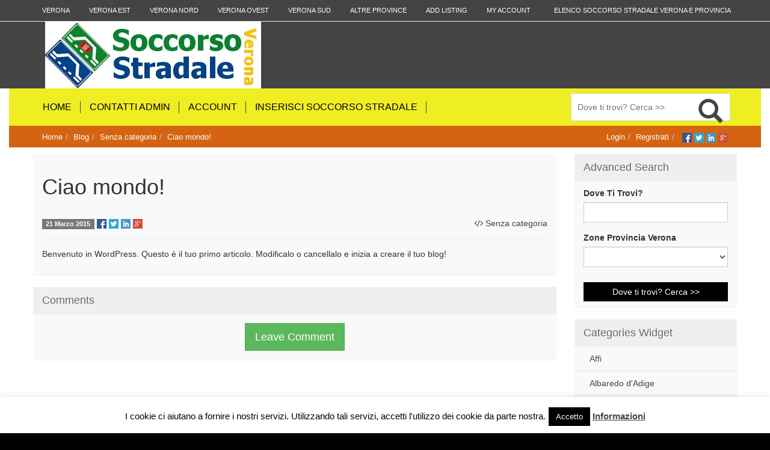

--- FILE ---
content_type: text/html; charset=UTF-8
request_url: https://soccorso-stradale.verona.it/ciao-mondo/
body_size: 19909
content:
<!DOCTYPE html>
<html xmlns="http://www.w3.org/1999/xhtml" lang="en-US">
<!--[if lte IE 8 ]><html lang="en" class="ie ie8"><![endif]-->
<!--[if IE 9 ]><html lang="en" class="ie"><![endif]-->
<head>
<meta http-equiv="Content-Type" content="text/html; charset=UTF-8"/>
<!--[if IE]><meta http-equiv="X-UA-Compatible" content="IE=edge" /><![endif]-->
 
<title>Ciao mondo! &laquo;  SOCCORSO STRALE VERONA, PREZZI, CARROZZERIA, OFFICINA AUTO,</title> 
<meta name='robots' content='max-image-preview:large'/>
<meta name="viewport" content="width=device-width, initial-scale=1"/><style id='wp-block-library-inline-css'>
:root{--wp-admin-theme-color:#007cba;--wp-admin-theme-color--rgb:0,124,186;--wp-admin-theme-color-darker-10:#006ba1;--wp-admin-theme-color-darker-10--rgb:0,107,161;--wp-admin-theme-color-darker-20:#005a87;--wp-admin-theme-color-darker-20--rgb:0,90,135;--wp-admin-border-width-focus:2px;--wp-block-synced-color:#7a00df;--wp-block-synced-color--rgb:122,0,223}@media (min-resolution:192dpi){:root{--wp-admin-border-width-focus:1.5px}}.wp-element-button{cursor:pointer}:root{--wp--preset--font-size--normal:16px;--wp--preset--font-size--huge:42px}:root .has-very-light-gray-background-color{background-color:#eee}:root .has-very-dark-gray-background-color{background-color:#313131}:root .has-very-light-gray-color{color:#eee}:root .has-very-dark-gray-color{color:#313131}:root .has-vivid-green-cyan-to-vivid-cyan-blue-gradient-background{background:linear-gradient(135deg,#00d084,#0693e3)}:root .has-purple-crush-gradient-background{background:linear-gradient(135deg,#34e2e4,#4721fb 50%,#ab1dfe)}:root .has-hazy-dawn-gradient-background{background:linear-gradient(135deg,#faaca8,#dad0ec)}:root .has-subdued-olive-gradient-background{background:linear-gradient(135deg,#fafae1,#67a671)}:root .has-atomic-cream-gradient-background{background:linear-gradient(135deg,#fdd79a,#004a59)}:root .has-nightshade-gradient-background{background:linear-gradient(135deg,#330968,#31cdcf)}:root .has-midnight-gradient-background{background:linear-gradient(135deg,#020381,#2874fc)}.has-regular-font-size{font-size:1em}.has-larger-font-size{font-size:2.625em}.has-normal-font-size{font-size:var(--wp--preset--font-size--normal)}.has-huge-font-size{font-size:var(--wp--preset--font-size--huge)}.has-text-align-center{text-align:center}.has-text-align-left{text-align:left}.has-text-align-right{text-align:right}#end-resizable-editor-section{display:none}.aligncenter{clear:both}.items-justified-left{justify-content:flex-start}.items-justified-center{justify-content:center}.items-justified-right{justify-content:flex-end}.items-justified-space-between{justify-content:space-between}.screen-reader-text{clip:rect(1px,1px,1px,1px);word-wrap:normal!important;border:0;-webkit-clip-path:inset(50%);clip-path:inset(50%);height:1px;margin:-1px;overflow:hidden;padding:0;position:absolute;width:1px}.screen-reader-text:focus{clip:auto!important;background-color:#ddd;-webkit-clip-path:none;clip-path:none;color:#444;display:block;font-size:1em;height:auto;left:5px;line-height:normal;padding:15px 23px 14px;text-decoration:none;top:5px;width:auto;z-index:100000}html :where(.has-border-color){border-style:solid}html :where([style*=border-top-color]){border-top-style:solid}html :where([style*=border-right-color]){border-right-style:solid}html :where([style*=border-bottom-color]){border-bottom-style:solid}html :where([style*=border-left-color]){border-left-style:solid}html :where([style*=border-width]){border-style:solid}html :where([style*=border-top-width]){border-top-style:solid}html :where([style*=border-right-width]){border-right-style:solid}html :where([style*=border-bottom-width]){border-bottom-style:solid}html :where([style*=border-left-width]){border-left-style:solid}html :where(img[class*=wp-image-]){height:auto;max-width:100%}:where(figure){margin:0 0 1em}html :where(.is-position-sticky){--wp-admin--admin-bar--position-offset:var(--wp-admin--admin-bar--height,0px)}@media screen and (max-width:600px){html :where(.is-position-sticky){--wp-admin--admin-bar--position-offset:0px}}
</style>
<style id='classic-theme-styles-inline-css'>.wp-block-button__link{color:#fff;background-color:#32373c;border-radius:9999px;box-shadow:none;text-decoration:none;padding:calc(.667em + 2px) calc(1.333em + 2px);font-size:1.125em}.wp-block-file__button{background:#32373c;color:#fff;text-decoration:none}</style>
<style id='global-styles-inline-css'>body{--wp--preset--color--black:#000;--wp--preset--color--cyan-bluish-gray:#abb8c3;--wp--preset--color--white:#fff;--wp--preset--color--pale-pink:#f78da7;--wp--preset--color--vivid-red:#cf2e2e;--wp--preset--color--luminous-vivid-orange:#ff6900;--wp--preset--color--luminous-vivid-amber:#fcb900;--wp--preset--color--light-green-cyan:#7bdcb5;--wp--preset--color--vivid-green-cyan:#00d084;--wp--preset--color--pale-cyan-blue:#8ed1fc;--wp--preset--color--vivid-cyan-blue:#0693e3;--wp--preset--color--vivid-purple:#9b51e0;--wp--preset--gradient--vivid-cyan-blue-to-vivid-purple:linear-gradient(135deg,rgba(6,147,227,1) 0%,#9b51e0 100%);--wp--preset--gradient--light-green-cyan-to-vivid-green-cyan:linear-gradient(135deg,#7adcb4 0%,#00d082 100%);--wp--preset--gradient--luminous-vivid-amber-to-luminous-vivid-orange:linear-gradient(135deg,rgba(252,185,0,1) 0%,rgba(255,105,0,1) 100%);--wp--preset--gradient--luminous-vivid-orange-to-vivid-red:linear-gradient(135deg,rgba(255,105,0,1) 0%,#cf2e2e 100%);--wp--preset--gradient--very-light-gray-to-cyan-bluish-gray:linear-gradient(135deg,#eee 0%,#a9b8c3 100%);--wp--preset--gradient--cool-to-warm-spectrum:linear-gradient(135deg,#4aeadc 0%,#9778d1 20%,#cf2aba 40%,#ee2c82 60%,#fb6962 80%,#fef84c 100%);--wp--preset--gradient--blush-light-purple:linear-gradient(135deg,#ffceec 0%,#9896f0 100%);--wp--preset--gradient--blush-bordeaux:linear-gradient(135deg,#fecda5 0%,#fe2d2d 50%,#6b003e 100%);--wp--preset--gradient--luminous-dusk:linear-gradient(135deg,#ffcb70 0%,#c751c0 50%,#4158d0 100%);--wp--preset--gradient--pale-ocean:linear-gradient(135deg,#fff5cb 0%,#b6e3d4 50%,#33a7b5 100%);--wp--preset--gradient--electric-grass:linear-gradient(135deg,#caf880 0%,#71ce7e 100%);--wp--preset--gradient--midnight:linear-gradient(135deg,#020381 0%,#2874fc 100%);--wp--preset--font-size--small:13px;--wp--preset--font-size--medium:20px;--wp--preset--font-size--large:36px;--wp--preset--font-size--x-large:42px;--wp--preset--spacing--20:.44rem;--wp--preset--spacing--30:.67rem;--wp--preset--spacing--40:1rem;--wp--preset--spacing--50:1.5rem;--wp--preset--spacing--60:2.25rem;--wp--preset--spacing--70:3.38rem;--wp--preset--spacing--80:5.06rem;--wp--preset--shadow--natural:6px 6px 9px rgba(0,0,0,.2);--wp--preset--shadow--deep:12px 12px 50px rgba(0,0,0,.4);--wp--preset--shadow--sharp:6px 6px 0 rgba(0,0,0,.2);--wp--preset--shadow--outlined:6px 6px 0 -3px rgba(255,255,255,1) , 6px 6px rgba(0,0,0,1);--wp--preset--shadow--crisp:6px 6px 0 rgba(0,0,0,1)}:where(.is-layout-flex){gap:.5em}:where(.is-layout-grid){gap:.5em}body .is-layout-flow>.alignleft{float:left;margin-inline-start:0;margin-inline-end:2em}body .is-layout-flow>.alignright{float:right;margin-inline-start:2em;margin-inline-end:0}body .is-layout-flow>.aligncenter{margin-left:auto!important;margin-right:auto!important}body .is-layout-constrained>.alignleft{float:left;margin-inline-start:0;margin-inline-end:2em}body .is-layout-constrained>.alignright{float:right;margin-inline-start:2em;margin-inline-end:0}body .is-layout-constrained>.aligncenter{margin-left:auto!important;margin-right:auto!important}body .is-layout-constrained > :where(:not(.alignleft):not(.alignright):not(.alignfull)){max-width:var(--wp--style--global--content-size);margin-left:auto!important;margin-right:auto!important}body .is-layout-constrained>.alignwide{max-width:var(--wp--style--global--wide-size)}body .is-layout-flex{display:flex}body .is-layout-flex{flex-wrap:wrap;align-items:center}body .is-layout-flex>*{margin:0}body .is-layout-grid{display:grid}body .is-layout-grid>*{margin:0}:where(.wp-block-columns.is-layout-flex){gap:2em}:where(.wp-block-columns.is-layout-grid){gap:2em}:where(.wp-block-post-template.is-layout-flex){gap:1.25em}:where(.wp-block-post-template.is-layout-grid){gap:1.25em}.has-black-color{color:var(--wp--preset--color--black)!important}.has-cyan-bluish-gray-color{color:var(--wp--preset--color--cyan-bluish-gray)!important}.has-white-color{color:var(--wp--preset--color--white)!important}.has-pale-pink-color{color:var(--wp--preset--color--pale-pink)!important}.has-vivid-red-color{color:var(--wp--preset--color--vivid-red)!important}.has-luminous-vivid-orange-color{color:var(--wp--preset--color--luminous-vivid-orange)!important}.has-luminous-vivid-amber-color{color:var(--wp--preset--color--luminous-vivid-amber)!important}.has-light-green-cyan-color{color:var(--wp--preset--color--light-green-cyan)!important}.has-vivid-green-cyan-color{color:var(--wp--preset--color--vivid-green-cyan)!important}.has-pale-cyan-blue-color{color:var(--wp--preset--color--pale-cyan-blue)!important}.has-vivid-cyan-blue-color{color:var(--wp--preset--color--vivid-cyan-blue)!important}.has-vivid-purple-color{color:var(--wp--preset--color--vivid-purple)!important}.has-black-background-color{background-color:var(--wp--preset--color--black)!important}.has-cyan-bluish-gray-background-color{background-color:var(--wp--preset--color--cyan-bluish-gray)!important}.has-white-background-color{background-color:var(--wp--preset--color--white)!important}.has-pale-pink-background-color{background-color:var(--wp--preset--color--pale-pink)!important}.has-vivid-red-background-color{background-color:var(--wp--preset--color--vivid-red)!important}.has-luminous-vivid-orange-background-color{background-color:var(--wp--preset--color--luminous-vivid-orange)!important}.has-luminous-vivid-amber-background-color{background-color:var(--wp--preset--color--luminous-vivid-amber)!important}.has-light-green-cyan-background-color{background-color:var(--wp--preset--color--light-green-cyan)!important}.has-vivid-green-cyan-background-color{background-color:var(--wp--preset--color--vivid-green-cyan)!important}.has-pale-cyan-blue-background-color{background-color:var(--wp--preset--color--pale-cyan-blue)!important}.has-vivid-cyan-blue-background-color{background-color:var(--wp--preset--color--vivid-cyan-blue)!important}.has-vivid-purple-background-color{background-color:var(--wp--preset--color--vivid-purple)!important}.has-black-border-color{border-color:var(--wp--preset--color--black)!important}.has-cyan-bluish-gray-border-color{border-color:var(--wp--preset--color--cyan-bluish-gray)!important}.has-white-border-color{border-color:var(--wp--preset--color--white)!important}.has-pale-pink-border-color{border-color:var(--wp--preset--color--pale-pink)!important}.has-vivid-red-border-color{border-color:var(--wp--preset--color--vivid-red)!important}.has-luminous-vivid-orange-border-color{border-color:var(--wp--preset--color--luminous-vivid-orange)!important}.has-luminous-vivid-amber-border-color{border-color:var(--wp--preset--color--luminous-vivid-amber)!important}.has-light-green-cyan-border-color{border-color:var(--wp--preset--color--light-green-cyan)!important}.has-vivid-green-cyan-border-color{border-color:var(--wp--preset--color--vivid-green-cyan)!important}.has-pale-cyan-blue-border-color{border-color:var(--wp--preset--color--pale-cyan-blue)!important}.has-vivid-cyan-blue-border-color{border-color:var(--wp--preset--color--vivid-cyan-blue)!important}.has-vivid-purple-border-color{border-color:var(--wp--preset--color--vivid-purple)!important}.has-vivid-cyan-blue-to-vivid-purple-gradient-background{background:var(--wp--preset--gradient--vivid-cyan-blue-to-vivid-purple)!important}.has-light-green-cyan-to-vivid-green-cyan-gradient-background{background:var(--wp--preset--gradient--light-green-cyan-to-vivid-green-cyan)!important}.has-luminous-vivid-amber-to-luminous-vivid-orange-gradient-background{background:var(--wp--preset--gradient--luminous-vivid-amber-to-luminous-vivid-orange)!important}.has-luminous-vivid-orange-to-vivid-red-gradient-background{background:var(--wp--preset--gradient--luminous-vivid-orange-to-vivid-red)!important}.has-very-light-gray-to-cyan-bluish-gray-gradient-background{background:var(--wp--preset--gradient--very-light-gray-to-cyan-bluish-gray)!important}.has-cool-to-warm-spectrum-gradient-background{background:var(--wp--preset--gradient--cool-to-warm-spectrum)!important}.has-blush-light-purple-gradient-background{background:var(--wp--preset--gradient--blush-light-purple)!important}.has-blush-bordeaux-gradient-background{background:var(--wp--preset--gradient--blush-bordeaux)!important}.has-luminous-dusk-gradient-background{background:var(--wp--preset--gradient--luminous-dusk)!important}.has-pale-ocean-gradient-background{background:var(--wp--preset--gradient--pale-ocean)!important}.has-electric-grass-gradient-background{background:var(--wp--preset--gradient--electric-grass)!important}.has-midnight-gradient-background{background:var(--wp--preset--gradient--midnight)!important}.has-small-font-size{font-size:var(--wp--preset--font-size--small)!important}.has-medium-font-size{font-size:var(--wp--preset--font-size--medium)!important}.has-large-font-size{font-size:var(--wp--preset--font-size--large)!important}.has-x-large-font-size{font-size:var(--wp--preset--font-size--x-large)!important}</style>
<link rel='stylesheet' id='cookie-law-info-css' href='https://soccorso-stradale.verona.it/wp-content/plugins/cookie-law-info/legacy/public/css/A.cookie-law-info-public.css,qver=3.2.0.pagespeed.cf.5m7c7Jutf5.css' media='all'/>
<link rel='stylesheet' id='cookie-law-info-gdpr-css' href='https://soccorso-stradale.verona.it/wp-content/plugins/cookie-law-info/legacy/public/css/A.cookie-law-info-gdpr.css,qver=3.2.0.pagespeed.cf.f-tAEvU-4M.css' media='all'/>
<link rel='stylesheet' id='bootstrap-css' href='https://soccorso-stradale.verona.it/wp-content/themes/CM/framework/css/A.css.bootstrap.css,qver=6.4.7.pagespeed.cf.CbckHrPgi2.css' media='all'/>
<link rel='stylesheet' id='wlt_core-css' href='https://soccorso-stradale.verona.it/wp-content/themes/CM/framework/css/css.core.css?ver=6.4.7' media='all'/>
<link rel='stylesheet' id='wlt_core_extra-css' href='https://soccorso-stradale.verona.it/wp-content/themes/CM/templates/template_comparison_theme/A.style_childtheme.css,qver=6.4.7.pagespeed.cf.jXC6LyD0dS.css' media='all'/>
<link rel='stylesheet' id='wlt_child-theme1-css' href='https://soccorso-stradale.verona.it/wp-content/themes/template_teslia/A.style.css,qver=6.4.7.pagespeed.cf.-gI6EuR-5m.css' media='all'/>
<script src="https://soccorso-stradale.verona.it/wp-includes/js/jquery/jquery.min.js,qver=3.7.1.pagespeed.jm.PoWN7KAtLT.js" id="jquery-core-js"></script>
<script src="https://soccorso-stradale.verona.it/wp-includes/js/jquery/jquery-migrate.min.js,qver=3.4.1.pagespeed.jm.bhhu-RahTI.js" id="jquery-migrate-js"></script>
<script id="cookie-law-info-js-extra">var Cli_Data={"nn_cookie_ids":[],"cookielist":[],"non_necessary_cookies":[],"ccpaEnabled":"","ccpaRegionBased":"","ccpaBarEnabled":"","strictlyEnabled":["necessary","obligatoire"],"ccpaType":"gdpr","js_blocking":"","custom_integration":"","triggerDomRefresh":"","secure_cookies":""};var cli_cookiebar_settings={"animate_speed_hide":"500","animate_speed_show":"500","background":"#fff","border":"#444","border_on":"","button_1_button_colour":"#000","button_1_button_hover":"#000000","button_1_link_colour":"#fff","button_1_as_button":"1","button_1_new_win":"","button_2_button_colour":"#333","button_2_button_hover":"#292929","button_2_link_colour":"#444","button_2_as_button":"","button_2_hidebar":"","button_3_button_colour":"#000","button_3_button_hover":"#000000","button_3_link_colour":"#fff","button_3_as_button":"1","button_3_new_win":"","button_4_button_colour":"#dedfe0","button_4_button_hover":"#b2b2b3","button_4_link_colour":"#333333","button_4_as_button":"1","button_7_button_colour":"#61a229","button_7_button_hover":"#4e8221","button_7_link_colour":"#fff","button_7_as_button":"1","button_7_new_win":"","font_family":"inherit","header_fix":"","notify_animate_hide":"1","notify_animate_show":"","notify_div_id":"#cookie-law-info-bar","notify_position_horizontal":"right","notify_position_vertical":"bottom","scroll_close":"","scroll_close_reload":"","accept_close_reload":"","reject_close_reload":"","showagain_tab":"1","showagain_background":"#fff","showagain_border":"#000","showagain_div_id":"#cookie-law-info-again","showagain_x_position":"100px","text":"#000","show_once_yn":"","show_once":"10000","logging_on":"","as_popup":"","popup_overlay":"1","bar_heading_text":"","cookie_bar_as":"banner","popup_showagain_position":"bottom-right","widget_position":"left"};var log_object={"ajax_url":"https:\/\/soccorso-stradale.verona.it\/wp-admin\/admin-ajax.php"};</script>
<script src="https://soccorso-stradale.verona.it/wp-content/plugins/cookie-law-info/legacy/public/js/cookie-law-info-public.js,qver=3.2.0.pagespeed.ce.3_oZW1Rs8d.js" id="cookie-law-info-js"></script>
<link rel="https://api.w.org/" href="https://soccorso-stradale.verona.it/wp-json/"/><link rel="alternate" type="application/json" href="https://soccorso-stradale.verona.it/wp-json/wp/v2/posts/1"/><link rel="canonical" href="https://soccorso-stradale.verona.it/ciao-mondo/"/>
<link rel='shortlink' href='https://soccorso-stradale.verona.it/?p=1'/>
<link rel="alternate" type="application/json+oembed" href="https://soccorso-stradale.verona.it/wp-json/oembed/1.0/embed?url=https%3A%2F%2Fsoccorso-stradale.verona.it%2Fciao-mondo%2F"/>
<link rel="alternate" type="text/xml+oembed" href="https://soccorso-stradale.verona.it/wp-json/oembed/1.0/embed?url=https%3A%2F%2Fsoccorso-stradale.verona.it%2Fciao-mondo%2F&#038;format=xml"/>
<style>body{background-color:#000}header{background:#444}#core_header_navigation .nav>li a,#core_header_navigation a,#core_header_navigation .welcometext{color:#fff}#core_menu_wrapper{background:#ee2}#core_menu_wrapper .navbar-nav>li a{color:#000}footer{background:#9e9e9e}</style><link rel="image_src" href="https://soccorso-stradale.verona.it/wp-includes/images/media/default.png"/> 
<!--[if lt IE 9]>
      <script src="https://oss.maxcdn.com/libs/html5shiv/3.7.0/html5shiv.js"></script>
      <script src="https://oss.maxcdn.com/libs/respond.js/1.4.2/respond.min.js"></script>
<![endif]-->
</head>
 
<body class="post-template-default single single-post postid-1 single-format-standard wp-embed-responsive wlt_comparison_theme core_comparison_theme innerpage wlt_fullwidth">

 
<div class="page-wrapper " id="listing_styles">
 
  
     
<div class="header_wrapper">

    <header id="header">
    
        <div class="overlay">
        
        <div id="core_header_navigation" class="hidden-xs">
	<div class="container">
			
	<div class="row"> 	<div class="welcometext pull-right">Elenco Soccorso stradale Verona e Provincia</div><div class="navbar-inner"><div class="menu-1-container"><ul id="menu-1" class="nav nav-pills"><li class="menu-item menu-item-type-taxonomy menu-item-object-listing"><a title="Soccorso Stradale Verona" href="https://soccorso-stradale.verona.it/officina-carrozzeria/verona/"><span>Verona</span></a></li><li class="menu-item menu-item-type-taxonomy menu-item-object-listing menu-item-has-children dropdown"><a title="Soccorso Stradale Verona Est" href="https://soccorso-stradale.verona.it/officina-carrozzeria/verona-est/" class="dropdown-toggle" data-hover="dropdown" data-delay="500" data-close-others="false"><span>Verona Est</span></a>
<ul class="dropdown-menu">
	<li class="menu-item menu-item-type-taxonomy menu-item-object-listing"><a title="Soccorso stradale Autostrada Verona Est" href="https://soccorso-stradale.verona.it/officina-carrozzeria/autostrada-verona-est/"><span>Autostrada Verona Est</span></a></li>	<li class="menu-item menu-item-type-taxonomy menu-item-object-listing"><a title="Soccorso stradale Tangenziale Verona Est" href="https://soccorso-stradale.verona.it/officina-carrozzeria/tangenziale-verona-est/"><span>Tangenziale Verona Est</span></a></li><!--.dropdown-->
</ul>
</li><li class="menu-item menu-item-type-taxonomy menu-item-object-listing menu-item-has-children dropdown"><a title="Soccorso Stradale Verona Nord" href="https://soccorso-stradale.verona.it/officina-carrozzeria/verona-nord/" class="dropdown-toggle" data-hover="dropdown" data-delay="500" data-close-others="false"><span>Verona Nord</span></a>
<ul class="dropdown-menu">
	<li class="menu-item menu-item-type-taxonomy menu-item-object-listing"><a title="Soccorso stradale Autostrada Verona Nord" href="https://soccorso-stradale.verona.it/officina-carrozzeria/autostrada-verona-nord/"><span>Autostrada Verona Nord</span></a></li>	<li class="menu-item menu-item-type-taxonomy menu-item-object-listing"><a title="Soccorso stradale Tangenziale Verona Nord" href="https://soccorso-stradale.verona.it/officina-carrozzeria/tangenziale-verona-nord/"><span>Tangenziale Verona Nord</span></a></li><!--.dropdown-->
</ul>
</li><li class="menu-item menu-item-type-taxonomy menu-item-object-listing menu-item-has-children dropdown"><a title="Soccorso Stradale Verona Ovet" href="https://soccorso-stradale.verona.it/officina-carrozzeria/verona-ovest/" class="dropdown-toggle" data-hover="dropdown" data-delay="500" data-close-others="false"><span>Verona Ovest</span></a>
<ul class="dropdown-menu">
	<li class="menu-item menu-item-type-taxonomy menu-item-object-listing"><a title="Soccorso stradale Autostrada Verona Ovest" href="https://soccorso-stradale.verona.it/officina-carrozzeria/autostrada-verona-ovest/"><span>Autostrada Verona Ovest</span></a></li>	<li class="menu-item menu-item-type-taxonomy menu-item-object-listing"><a title="Soccorso stradale Tangenziale Verona Ovest" href="https://soccorso-stradale.verona.it/officina-carrozzeria/tangenziale-verona-ovest/"><span>Tangenziale Verona Ovest</span></a></li><!--.dropdown-->
</ul>
</li><li class="menu-item menu-item-type-taxonomy menu-item-object-listing menu-item-has-children dropdown"><a title="Soccorso Stradale Verona Sud" href="https://soccorso-stradale.verona.it/officina-carrozzeria/verona-sud/" class="dropdown-toggle" data-hover="dropdown" data-delay="500" data-close-others="false"><span>Verona Sud</span></a>
<ul class="dropdown-menu">
	<li class="menu-item menu-item-type-taxonomy menu-item-object-listing"><a title="Soccorso stradale Autostrada Verona Sud" href="https://soccorso-stradale.verona.it/officina-carrozzeria/autostrada-verona-sud/"><span>Autostrada Verona Sud</span></a></li>	<li class="menu-item menu-item-type-taxonomy menu-item-object-listing"><a title="Soccorso stradale Tangenziale Verona Sud" href="https://soccorso-stradale.verona.it/officina-carrozzeria/tangenziale-verona-sud/"><span>Tangenziale Verona Sud</span></a></li><!--.dropdown-->
</ul>
</li><li class="menu-item menu-item-type-custom menu-item-object-custom menu-item-home menu-item-has-children dropdown"><a title="SOCCORSO STRADALE" href="https://soccorso-stradale.verona.it/" class="dropdown-toggle" data-hover="dropdown" data-delay="500" data-close-others="false"><span>ALTRE PROVINCE</span></a>
<ul class="dropdown-menu">
	<li class="menu-item menu-item-type-custom menu-item-object-custom"><a title="SOCCORSO STRADALE LECCE" href="https://soccorso-stradale.verona.it/soccorso-stradale-con-carroattrezzi/"><span>SOCCORSO STRADALE LECCE</span></a></li><!--.dropdown-->
</ul>
</li><li class="menu-item menu-item-type-post_type menu-item-object-page"><a href="https://soccorso-stradale.verona.it/add-listing/"><span>Add Listing</span></a></li><li class="menu-item menu-item-type-post_type menu-item-object-page"><a href="https://soccorso-stradale.verona.it/my-account/"><span>My Account</span></a></li></ul></div></div>
	
	</div>
	
	</div></div><div id="core_header_wrapper"><div class="container header_style1" id="core_header"><div class="row"><div class="col-md-5 col-sm-5" id="core_logo"><a href="https://soccorso-stradale.verona.it/" title="SOCCORSO STRALE VERONA, PREZZI, CARROZZERIA, OFFICINA AUTO,"><img src='https://soccorso-stradale.verona.it/wp-content/uploads/2015/03/xSoccorso-Stradale-Verona.jpg.pagespeed.ic.HUB6LyLEZH.webp' alt='logo' class='img-responsive'/></a></div><div class="col-md-7 col-sm-7 hidden-xs" id="core_banner"></div></div></div></div><!-- [WLT] FRAMRWORK // MENU -->
				
		<div class="container-fluid" id="core_smallmenu"><div class="row">
			<div id="wlt_smalldevicemenubar">
			<a href="javascript:void(0);" class="b1" data-toggle="collapse" data-target=".wlt_smalldevicemenu">Website Navigation <span class="glyphicon glyphicon-align-justify"></span></a>
			 <div class="wlt_smalldevicemenu collapse"><ul id="menu-3" class=""><li class="menu-item menu-item-type-custom menu-item-object-custom menu-item-home"><a title="Soccorso Stradale Verona" href="https://soccorso-stradale.verona.it/"><span>Home</span></a></li><li class="menu-item menu-item-type-post_type menu-item-object-page"><a title="contatti soccorso stradale verona" href="https://soccorso-stradale.verona.it/contact/"><span>Contatti Admin</span></a></li><li class="menu-item menu-item-type-post_type menu-item-object-page"><a href="https://soccorso-stradale.verona.it/my-account/"><span>Account</span></a></li><li class="menu-item menu-item-type-post_type menu-item-object-page"><a title="Inserisci Soccorso Stradale" href="https://soccorso-stradale.verona.it/add-listing/"><span>Inserisci Soccorso Stradale</span></a></li></ul></div>       
			</div>
		</div></div>
		
		
		<div id="core_menu_wrapper"><div class="container"><div class="row"><nav class="navbar"><form action="https://soccorso-stradale.verona.it/" method="get" id="wlt_searchbox_form" class="hidden-sm hidden-xs">
			<div class="wlt_searchbox">
			
			<div class="input-group" style="max-width:300px;">
<input type="search" name="s" placeholder="Dove ti trovi? Cerca >>">
<div class="wlt_button_search"><i class="glyphicon glyphicon-search"></i></div>
   
</div> 
				
			</div>
			</form><div class="navbar-collapse"><ul id="menu-2" class="nav navbar-nav"><li class="menu-item menu-item-type-custom menu-item-object-custom menu-item-home"><a title="Soccorso Stradale Verona" href="https://soccorso-stradale.verona.it/"><span>Home</span></a></li><li class="menu-item menu-item-type-post_type menu-item-object-page"><a title="contatti soccorso stradale verona" href="https://soccorso-stradale.verona.it/contact/"><span>Contatti Admin</span></a></li><li class="menu-item menu-item-type-post_type menu-item-object-page"><a href="https://soccorso-stradale.verona.it/my-account/"><span>Account</span></a></li><li class="menu-item menu-item-type-post_type menu-item-object-page"><a title="Inserisci Soccorso Stradale" href="https://soccorso-stradale.verona.it/add-listing/"><span>Inserisci Soccorso Stradale</span></a></li></ul></div></nav></div></div></div>     
            
        </div>
    
    </header>

	 
</div> 

<div id="core_padding">

	    
    <!-- FRAMRWORK // BREADCRUMBS --> 
	 
	<div id="core_breadcrumbs" class="clearfix">
	<div class="container">
		<div class="row"> 
		 
			<ul class="breadcrumb pull-left">  
			<li> <a href="https://soccorso-stradale.verona.it" class="bchome">Home</a>  </li><li><a href="https://soccorso-stradale.verona.it/blog/">Blog</a></li><li><a href="https://soccorso-stradale.verona.it/category/senza-categoria/">Senza categoria</a></li><li><a href='#' rel='nofollow'>Ciao mondo!</a></li>
			</ul>	 
		
			<ul class="breadcrumb pull-right"><li class="hidden-sm hidden-xs"><a href="https://soccorso-stradale.verona.it/wp-login.php?action=login" class="ua5 ">Login</a></li><li class="hidden-sm hidden-xs"><a href="https://soccorso-stradale.verona.it/wp-login.php?action=register" class="ua6 ">Registrati</a></li><li>
			
			<a href="https://api.addthis.com/oexchange/0.8/forward/facebook/offer?url=https://soccorso-stradale.verona.it&amp;pubid=ra-53d6f43f4725e784&amp;ct=1&amp;title=SOCCORSO STRALE VERONA, PREZZI, CARROZZERIA, OFFICINA AUTO,&amp;pco=tbxnj-1.0" target="_blank">
<img src="[data-uri]" alt="Facebook"/></a>
<a href="https://api.addthis.com/oexchange/0.8/forward/twitter/offer?url=https://soccorso-stradale.verona.it&amp;pubid=ra-53d6f43f4725e784&amp;ct=1&amp;title=SOCCORSO STRALE VERONA, PREZZI, CARROZZERIA, OFFICINA AUTO,&amp;pco=tbxnj-1.0" target="_blank">
<img src="[data-uri]" alt="Twitter"/></a>
<a href="https://api.addthis.com/oexchange/0.8/forward/linkedin/offer?url=https://soccorso-stradale.verona.it&amp;pubid=ra-53d6f43f4725e784&amp;ct=1&amp;title=SOCCORSO STRALE VERONA, PREZZI, CARROZZERIA, OFFICINA AUTO,&amp;pco=tbxnj-1.0" target="_blank">
<img src="[data-uri]" alt="LinkedIn"/></a>
<a href="https://api.addthis.com/oexchange/0.8/forward/google_plusone_share/offer?url=https://soccorso-stradale.verona.it&amp;pubid=ra-53d6f43f4725e784&amp;ct=1&amp;title=SOCCORSO STRALE VERONA, PREZZI, CARROZZERIA, OFFICINA AUTO,&amp;pco=tbxnj-1.0" target="_blank"><img src="[data-uri]" alt="Google+"/></a>
			</li></ul>
		</div>
	</div> 
	</div> 
    
        
    <div id="core_padding_inner">

	<div class=" container widecontainer core_section_top_container">
    
     

		<div class="row core_section_top_row wlt_main_2colsright">
 

 <div id="core_inner_wrap" class="clearfix">   

	 
 		
	
		 
	<article class="col-md-9 col-sm-12" id="core_middle_column"><div class="core_middle_wrap"><div id="core_ajax_callback"></div>	
	 
       
		
 
<a name="toplisting"></a>
	
		 
		        
            
        
<div class="panel panel-default blogcontent">
	 
  
	 <div class="panel-body">  
     
     	<h1>Ciao mondo!</h1>
        
        <hr/>
        
        <p> <span class="label label-default">21 Marzo 2015</span>   
<a href="https://api.addthis.com/oexchange/0.8/forward/facebook/offer?url=https://soccorso-stradale.verona.it/ciao-mondo/&amp;pubid=ra-53d6f43f4725e784&amp;ct=1&amp;title=Ciao mondo!&amp;pco=tbxnj-1.0" target="_blank">
<img src="[data-uri]" alt="Facebook"/></a>
<a href="https://api.addthis.com/oexchange/0.8/forward/twitter/offer?url=https://soccorso-stradale.verona.it/ciao-mondo/&amp;pubid=ra-53d6f43f4725e784&amp;ct=1&amp;title=Ciao mondo!&amp;pco=tbxnj-1.0" target="_blank">
<img src="[data-uri]" alt="Twitter"/></a>
<a href="https://api.addthis.com/oexchange/0.8/forward/linkedin/offer?url=https://soccorso-stradale.verona.it/ciao-mondo/&amp;pubid=ra-53d6f43f4725e784&amp;ct=1&amp;title=Ciao mondo!&amp;pco=tbxnj-1.0" target="_blank">
<img src="[data-uri]" alt="LinkedIn"/></a>
<a href="https://api.addthis.com/oexchange/0.8/forward/google_plusone_share/offer?url=https://soccorso-stradale.verona.it/ciao-mondo/&amp;pubid=ra-53d6f43f4725e784&amp;ct=1&amp;title=Ciao mondo!&amp;pco=tbxnj-1.0" target="_blank"><img src="[data-uri]" alt="Google+"/></a>

  <span class="pull-right"> <i class="fa fa-code"></i> <a href="https://soccorso-stradale.verona.it/category/senza-categoria/" rel="category tag">Senza categoria</a></span> </p>
        
        <hr/>
		
			
		<p>Benvenuto in WordPress. Questo è il tuo primo articolo. Modificalo o cancellalo e inizia a creare il tuo blog!</p>
	   
		 
	</div>
	 
</div>
		
	 
    
        <div class="panel panel-default">
         
         <div class="panel-heading">Comments</div>
         
         <div class="panel-body"> 
        
            


<div class='text-center'><a class='btn btn-lg btn-success' href="javascript:void(0);" onclick="jQuery('#wlt_comments_form').show(); jQuery('#wlt_comments_form_lc').hide();" id="wlt_comments_form_lc">Leave Comment</a></div>
<div style="display:none;" id="wlt_comments_form">
<a class='badge pull-right' href="javascript:void(0);" onclick="jQuery('#wlt_comments_form').hide(); jQuery('#wlt_comments_form_lc').show();">Chiudi</a>
	<div id="respond" class="comment-respond">
		<h3 id="reply-title" class="comment-reply-title">Leave a Comment <hr/> <small><a rel="nofollow" id="cancel-comment-reply-link" href="/ciao-mondo/#respond" style="display:none;">Annulla risposta</a></small></h3><p class="must-log-in">Devi essere <a href="https://soccorso-stradale.verona.it/wp-login.php?redirect_to=https%3A%2F%2Fsoccorso-stradale.verona.it%2Fciao-mondo%2F">connesso</a> per inviare un commento.</p>	</div><!-- #respond -->
	</div>
  
            
            <div class="clearfix"></div>
            
         </div>
         
        </div>
 
 
        
                
        	
		 
 	
                
                
       </div></article>
        
 
                
                
        
<aside class="core_sidebar col-md-3 hidden-sm hidden-xs" id="core_right_column">
    
	 
    <div class="panel panel-default" id="core_advanced_search_widget_box"><div class="panel-heading">Advanced Search</div><form method="get" class="Search list-group" action="https://soccorso-stradale.verona.it/"><input type="hidden" name="s" value=""> <div class="form-group fg-"><label class="col-md-12">Dove Ti Trovi?</label><div class='col-md-12'><input type="text" name="s" value="" class="form-control "/></div><div class="clearfix"></div></div><div class="form-group fg-listing"><label class="col-md-12">Zone Provincia Verona</label><div class='col-md-12'><span id='core_ads_wrapper_listing'><select name='tx_listing' id='tx_listing' class='form-control '>
	<option value='0'> </option>
	<option class="level-0" value="affi">Affi&nbsp;&nbsp;(3)</option>
	<option class="level-1" value="carroattrezzi-affi">&nbsp;&nbsp;&nbsp;CARROATTREZZI AFFI&nbsp;&nbsp;(0)</option>
	<option class="level-1" value="soccorso-stradale-affi">&nbsp;&nbsp;&nbsp;SOCCORSO STRADALE AFFI&nbsp;&nbsp;(0)</option>
	<option class="level-0" value="albaredo-dadige">Albaredo d&#8217;Adige&nbsp;&nbsp;(3)</option>
	<option class="level-1" value="carroattrezzi-albaredo-dadige">&nbsp;&nbsp;&nbsp;CARROATTREZZI ALBAREDO D&#8217;ADIGE&nbsp;&nbsp;(0)</option>
	<option class="level-1" value="soccorso-stradale-albaredo-dadige">&nbsp;&nbsp;&nbsp;SOCCORSO STRADALE ALBAREDO D&#8217;ADIGE&nbsp;&nbsp;(1)</option>
	<option class="level-0" value="angiari">Angiari&nbsp;&nbsp;(4)</option>
	<option class="level-1" value="carroattrezzi-angiari">&nbsp;&nbsp;&nbsp;CARROATTREZZI ANGIARI&nbsp;&nbsp;(1)</option>
	<option class="level-1" value="soccorso-stradale-angiari">&nbsp;&nbsp;&nbsp;SOCCORSO STRADALE ANGIARI&nbsp;&nbsp;(1)</option>
	<option class="level-0" value="arcole">Arcole&nbsp;&nbsp;(3)</option>
	<option class="level-1" value="carroattrezzi-arcole">&nbsp;&nbsp;&nbsp;CARROATTREZZI ARCOLE&nbsp;&nbsp;(0)</option>
	<option class="level-1" value="soccorso-stradale-arcole">&nbsp;&nbsp;&nbsp;SOCCORSO STRADALE ARCOLE&nbsp;&nbsp;(1)</option>
	<option class="level-0" value="badia-calavena">Badia Calavena&nbsp;&nbsp;(4)</option>
	<option class="level-1" value="carroattrezzi-badia-calavena">&nbsp;&nbsp;&nbsp;CARROATTREZZI BADIA CALAVENA&nbsp;&nbsp;(1)</option>
	<option class="level-1" value="soccorso-stradale-badia-calavena">&nbsp;&nbsp;&nbsp;SOCCORSO STRADALE BADIA CALAVENA&nbsp;&nbsp;(2)</option>
	<option class="level-0" value="bardolino">Bardolino&nbsp;&nbsp;(3)</option>
	<option class="level-1" value="carroattrezzi-bardolino">&nbsp;&nbsp;&nbsp;CARROATTREZZI BARDOLINO&nbsp;&nbsp;(1)</option>
	<option class="level-1" value="soccorso-stradale-bardolino">&nbsp;&nbsp;&nbsp;SOCCORSO STRADALE BARDOLINO&nbsp;&nbsp;(1)</option>
	<option class="level-0" value="belfiore">Belfiore&nbsp;&nbsp;(4)</option>
	<option class="level-1" value="carroattrezzi-belfiore">&nbsp;&nbsp;&nbsp;CARROATTREZZI BELFIORE&nbsp;&nbsp;(2)</option>
	<option class="level-1" value="soccorso-stradale-belfiore">&nbsp;&nbsp;&nbsp;SOCCORSO STRADALE BELFIORE&nbsp;&nbsp;(3)</option>
	<option class="level-0" value="bevilacqua">Bevilacqua&nbsp;&nbsp;(4)</option>
	<option class="level-1" value="carroattrezzi-bevilacqua">&nbsp;&nbsp;&nbsp;CARROATTREZZI BEVILACQUA&nbsp;&nbsp;(1)</option>
	<option class="level-1" value="soccorso-stradale-bevilacqua">&nbsp;&nbsp;&nbsp;SOCCORSO STRADALE BEVILACQUA&nbsp;&nbsp;(2)</option>
	<option class="level-0" value="bonavigo">Bonavigo&nbsp;&nbsp;(4)</option>
	<option class="level-1" value="carroattrezzi-bonavigo">&nbsp;&nbsp;&nbsp;CARROATTREZZI BONAVIGO&nbsp;&nbsp;(1)</option>
	<option class="level-1" value="soccorso-stradale-bonavigo">&nbsp;&nbsp;&nbsp;SOCCORSO STRADALE BONAVIGO&nbsp;&nbsp;(2)</option>
	<option class="level-0" value="boschi-santanna">Boschi Sant&#8217;Anna&nbsp;&nbsp;(3)</option>
	<option class="level-1" value="carroattrezzi-boschi-santanna">&nbsp;&nbsp;&nbsp;CARROATTREZZI BOSCHI SANT&#8217;ANNA&nbsp;&nbsp;(0)</option>
	<option class="level-1" value="soccorso-stradale-boschi-santanna">&nbsp;&nbsp;&nbsp;SOCCORSO STRADALE BOSCHI SANT&#8217;ANNA&nbsp;&nbsp;(1)</option>
	<option class="level-0" value="bosco-chiesanuova">Bosco Chiesanuova&nbsp;&nbsp;(3)</option>
	<option class="level-1" value="carroattrezzi-bosco-chiesanuova">&nbsp;&nbsp;&nbsp;CARROATTREZZI BOSCO CHIESANUOVA&nbsp;&nbsp;(0)</option>
	<option class="level-1" value="soccorso-stradale-bosco-chiesanuova">&nbsp;&nbsp;&nbsp;SOCCORSO STRADALE BOSCO CHIESANUOVA&nbsp;&nbsp;(1)</option>
	<option class="level-0" value="bovolone">Bovolone&nbsp;&nbsp;(4)</option>
	<option class="level-1" value="carroattrezzi-bovolone">&nbsp;&nbsp;&nbsp;CARROATTREZZI BOVOLONE&nbsp;&nbsp;(1)</option>
	<option class="level-1" value="soccorso-stradale-bovolone">&nbsp;&nbsp;&nbsp;SOCCORSO STRADALE BOVOLONE&nbsp;&nbsp;(2)</option>
	<option class="level-0" value="brentino-belluno">Brentino Belluno&nbsp;&nbsp;(3)</option>
	<option class="level-1" value="carroattrezzi-brentino-belluno">&nbsp;&nbsp;&nbsp;CARROATTREZZI BRENTINO BELLUNO&nbsp;&nbsp;(0)</option>
	<option class="level-1" value="soccorso-stradale-brentino-belluno">&nbsp;&nbsp;&nbsp;SOCCORSO STRADALE BRENTINO BELLUNO&nbsp;&nbsp;(1)</option>
	<option class="level-0" value="brenzone">Brenzone&nbsp;&nbsp;(3)</option>
	<option class="level-1" value="carroattrezzi-brenzone">&nbsp;&nbsp;&nbsp;CARROATTREZZI BRENZONE&nbsp;&nbsp;(0)</option>
	<option class="level-1" value="soccorso-stradale-brenzone">&nbsp;&nbsp;&nbsp;SOCCORSO STRADALE BRENZONE&nbsp;&nbsp;(1)</option>
	<option class="level-0" value="bussolengo">Bussolengo&nbsp;&nbsp;(4)</option>
	<option class="level-1" value="carroattrezzi-bussolengo">&nbsp;&nbsp;&nbsp;CARROATTREZZI BUSSOLENGO&nbsp;&nbsp;(0)</option>
	<option class="level-1" value="soccorso-stradale-bussolengo">&nbsp;&nbsp;&nbsp;SOCCORSO STRADALE BUSSOLENGO&nbsp;&nbsp;(0)</option>
	<option class="level-0" value="buttapietra">Buttapietra&nbsp;&nbsp;(4)</option>
	<option class="level-1" value="carroattrezzi-buttapietra">&nbsp;&nbsp;&nbsp;CARROATTREZZI BUTTAPIETRA&nbsp;&nbsp;(1)</option>
	<option class="level-1" value="soccorso-stradale-buttapietra">&nbsp;&nbsp;&nbsp;SOCCORSO STRADALE BUTTAPIETRA&nbsp;&nbsp;(2)</option>
	<option class="level-0" value="caldiero">Caldiero&nbsp;&nbsp;(4)</option>
	<option class="level-1" value="carroattrezzi-caldiero">&nbsp;&nbsp;&nbsp;CARROATTREZZI CALDIERO&nbsp;&nbsp;(1)</option>
	<option class="level-1" value="soccorso-stradale-caldiero">&nbsp;&nbsp;&nbsp;SOCCORSO STRADALE CALDIERO&nbsp;&nbsp;(2)</option>
	<option class="level-0" value="caprino-veronese">Caprino Veronese&nbsp;&nbsp;(3)</option>
	<option class="level-1" value="carroattrezzi-caprino-veronese">&nbsp;&nbsp;&nbsp;CARROATTREZZI CAPRINO VERONESE&nbsp;&nbsp;(0)</option>
	<option class="level-1" value="soccorso-stradale-caprino-veronese">&nbsp;&nbsp;&nbsp;SOCCORSO STRADALE CAPRINO VERONESE&nbsp;&nbsp;(0)</option>
	<option class="level-0" value="casaleone">Casaleone&nbsp;&nbsp;(3)</option>
	<option class="level-1" value="carroattrezzi-casaleone">&nbsp;&nbsp;&nbsp;CARROATTREZZI CASALEONE&nbsp;&nbsp;(0)</option>
	<option class="level-1" value="soccorso-stradale-casaleone">&nbsp;&nbsp;&nbsp;SOCCORSO STRADALE CASALEONE&nbsp;&nbsp;(1)</option>
	<option class="level-0" value="castagnaro">Castagnaro&nbsp;&nbsp;(4)</option>
	<option class="level-1" value="carroattrezzi-castagaro">&nbsp;&nbsp;&nbsp;CARROATTREZZI CASTAGARO&nbsp;&nbsp;(1)</option>
	<option class="level-1" value="soccorso-stradale-castagaro">&nbsp;&nbsp;&nbsp;SOCCORSO STRADALE CASTAGARO&nbsp;&nbsp;(2)</option>
	<option class="level-0" value="castel-dazzano">Castel d&#8217;Azzano&nbsp;&nbsp;(4)</option>
	<option class="level-1" value="carroattrezzi-castel-dazzano">&nbsp;&nbsp;&nbsp;CARROATTREZZI CASTEL D&#8217;AZZANO&nbsp;&nbsp;(1)</option>
	<option class="level-1" value="soccorso-stradale-castel-dazzano">&nbsp;&nbsp;&nbsp;SOCCORSO STRADALE CASTEL D&#8217;AZZANO&nbsp;&nbsp;(1)</option>
	<option class="level-0" value="castelnuovo-del-garda">Castelnuovo del Garda&nbsp;&nbsp;(3)</option>
	<option class="level-1" value="carroattrezzi-castelnuovo-del-garda">&nbsp;&nbsp;&nbsp;CARROATTREZZI CASTELNUOVO DEL GARDA&nbsp;&nbsp;(0)</option>
	<option class="level-1" value="soccorso-stradale-castelnuovo-del-garda">&nbsp;&nbsp;&nbsp;SOCCORSO STRADALE CASTELNUOVO DEL GARDA&nbsp;&nbsp;(1)</option>
	<option class="level-0" value="cavaion-veronese">Cavaion Veronese&nbsp;&nbsp;(3)</option>
	<option class="level-1" value="carroattrezzi-cavaion-veronese">&nbsp;&nbsp;&nbsp;CARROATTREZZI CAVAION VERONESE&nbsp;&nbsp;(1)</option>
	<option class="level-1" value="soccorso-stradale-cavaion-veronese">&nbsp;&nbsp;&nbsp;SOCCORSO STRADALE CAVAION VERONESE&nbsp;&nbsp;(1)</option>
	<option class="level-0" value="cazzano-di-tramigna">Cazzano di Tramigna&nbsp;&nbsp;(3)</option>
	<option class="level-1" value="carroattrezzi-cazzano-di-tramigna">&nbsp;&nbsp;&nbsp;CARROATTREZZI CAZZANO DI TRAMIGNA&nbsp;&nbsp;(0)</option>
	<option class="level-1" value="soccorso-stradale-cazzano-di-tramigna">&nbsp;&nbsp;&nbsp;SOCCORSO STRADALE CAZZANO DI TRAMIGNA&nbsp;&nbsp;(1)</option>
	<option class="level-0" value="cerea">Cerea&nbsp;&nbsp;(3)</option>
	<option class="level-1" value="carroattrezzi-cerea">&nbsp;&nbsp;&nbsp;CARROATTREZZI CEREA&nbsp;&nbsp;(0)</option>
	<option class="level-1" value="soccorso-stradale-cerea">&nbsp;&nbsp;&nbsp;SOCCORSO STRADALE CEREA&nbsp;&nbsp;(1)</option>
	<option class="level-0" value="cerro-veronese">Cerro Veronese&nbsp;&nbsp;(3)</option>
	<option class="level-1" value="carroattrezzi-cerro-veronese">&nbsp;&nbsp;&nbsp;CARROATTREZZI CERRO VERONESE&nbsp;&nbsp;(0)</option>
	<option class="level-1" value="soccorso-stradale-cerro-veronese">&nbsp;&nbsp;&nbsp;SOCCORSO STRADALE CERRO VERONESE&nbsp;&nbsp;(1)</option>
	<option class="level-0" value="cologna-veneta">Cologna Veneta&nbsp;&nbsp;(3)</option>
	<option class="level-1" value="carroattrezzi-cologna-veneta">&nbsp;&nbsp;&nbsp;CARROATTREZZI COLOGNA VENETA&nbsp;&nbsp;(0)</option>
	<option class="level-1" value="soccorso-stradale-cologna-veneta">&nbsp;&nbsp;&nbsp;SOCCORSO STRADALE COLOGNA VENETA&nbsp;&nbsp;(1)</option>
	<option class="level-0" value="colognola-ai-colli">Colognola ai Colli&nbsp;&nbsp;(4)</option>
	<option class="level-1" value="carroattrezzi-colognola-a-colli">&nbsp;&nbsp;&nbsp;CARROATTREZZI COLOGNOLA A COLLI&nbsp;&nbsp;(1)</option>
	<option class="level-1" value="soccorso-stradale-colognola-a-colli">&nbsp;&nbsp;&nbsp;SOCCORSO STRADALE COLOGNOLA A COLLI&nbsp;&nbsp;(2)</option>
	<option class="level-0" value="concamarise">Concamarise&nbsp;&nbsp;(4)</option>
	<option class="level-1" value="carroattrezzi-concamarise">&nbsp;&nbsp;&nbsp;CARROATTREZZI CONCAMARISE&nbsp;&nbsp;(1)</option>
	<option class="level-1" value="soccorso-stradale-concamarise">&nbsp;&nbsp;&nbsp;SOCCORSO STRADALE CONCAMARISE&nbsp;&nbsp;(2)</option>
	<option class="level-0" value="costermano">Costermano&nbsp;&nbsp;(3)</option>
	<option class="level-1" value="carroattrezzi-costermano">&nbsp;&nbsp;&nbsp;CARROATTREZZI COSTERMANO&nbsp;&nbsp;(0)</option>
	<option class="level-1" value="soccorso-stradale-costermano">&nbsp;&nbsp;&nbsp;SOCCORSO STRADALE COSTERMANO&nbsp;&nbsp;(1)</option>
	<option class="level-0" value="dolce">Dolcè&nbsp;&nbsp;(3)</option>
	<option class="level-1" value="carroattrezzi-dolce">&nbsp;&nbsp;&nbsp;CARROATTREZZI DOLCE&#8217;&nbsp;&nbsp;(0)</option>
	<option class="level-1" value="soccorso-stradale-dolce">&nbsp;&nbsp;&nbsp;SOCCORSO STRADALE DOLCE&#8217;&nbsp;&nbsp;(1)</option>
	<option class="level-0" value="erbe">Erbè&nbsp;&nbsp;(3)</option>
	<option class="level-1" value="carroattrezzi-erbe">&nbsp;&nbsp;&nbsp;CARROATTREZZI ERBE&#8217;&nbsp;&nbsp;(0)</option>
	<option class="level-1" value="soccorso-stradale-erbe">&nbsp;&nbsp;&nbsp;SOCCORSO STRADALE Erbè&nbsp;&nbsp;(1)</option>
	<option class="level-0" value="erbezzo">Erbezzo&nbsp;&nbsp;(3)</option>
	<option class="level-1" value="carroattrezzi-erbezzo">&nbsp;&nbsp;&nbsp;CARROATTREZZI ERBEZZO&nbsp;&nbsp;(0)</option>
	<option class="level-1" value="soccorso-stradale-erbezzo">&nbsp;&nbsp;&nbsp;SOCCORSO STRADALE ERBEZZO&nbsp;&nbsp;(1)</option>
	<option class="level-0" value="ferrara-di-monte-baldo">Ferrara di Monte Baldo&nbsp;&nbsp;(3)</option>
	<option class="level-1" value="carroattrezzi-ferrara-di-montebaldo">&nbsp;&nbsp;&nbsp;CARROATTREZZI FERRARA DI MONTEBALDO&nbsp;&nbsp;(0)</option>
	<option class="level-1" value="soccorso-stradale-ferrara-di-monte-baldo">&nbsp;&nbsp;&nbsp;SOCCORSO STRADALE FERRARA DI MONTE BALDO&nbsp;&nbsp;(1)</option>
	<option class="level-0" value="fumane">Fumane&nbsp;&nbsp;(3)</option>
	<option class="level-1" value="carroattrezzi-fumane">&nbsp;&nbsp;&nbsp;CARROATTREZZI FUMANE&nbsp;&nbsp;(0)</option>
	<option class="level-1" value="soccorso-stradale-fumane">&nbsp;&nbsp;&nbsp;SOCCORSO STRADALE FUMANE&nbsp;&nbsp;(1)</option>
	<option class="level-0" value="garda">Garda&nbsp;&nbsp;(3)</option>
	<option class="level-1" value="carroattrezzi-garda">&nbsp;&nbsp;&nbsp;CARROATTREZZI GARDA&nbsp;&nbsp;(0)</option>
	<option class="level-1" value="soccorso-stradale-garda">&nbsp;&nbsp;&nbsp;SOCCORSO STRADALE GARDA&nbsp;&nbsp;(1)</option>
	<option class="level-0" value="gazzo-veronese">Gazzo Veronese&nbsp;&nbsp;(3)</option>
	<option class="level-1" value="carroattrezzi-gazzo-veronese">&nbsp;&nbsp;&nbsp;CARROATTREZZI GAZZO VERONESE&nbsp;&nbsp;(0)</option>
	<option class="level-1" value="soccorso-stradale-gazzo-veronese">&nbsp;&nbsp;&nbsp;SOCCORSO STRADALE GAZZO VERONESE&nbsp;&nbsp;(1)</option>
	<option class="level-0" value="grezzana">Grezzana&nbsp;&nbsp;(3)</option>
	<option class="level-1" value="carroattrezzi-grezzana">&nbsp;&nbsp;&nbsp;CARROATTREZZI GREZZANA&nbsp;&nbsp;(0)</option>
	<option class="level-1" value="soccorso-stradale-grezzana">&nbsp;&nbsp;&nbsp;SOCCORSO STRADALE GREZZANA&nbsp;&nbsp;(1)</option>
	<option class="level-0" value="illasi">Illasi&nbsp;&nbsp;(4)</option>
	<option class="level-1" value="carroattrezzi-illasi">&nbsp;&nbsp;&nbsp;CARROATTREZZI ILLASI&nbsp;&nbsp;(1)</option>
	<option class="level-1" value="soccorso-stradale-illasi">&nbsp;&nbsp;&nbsp;SOCCORSO STRADALE ILLASI&nbsp;&nbsp;(2)</option>
	<option class="level-0" value="isola-della-scala">Isola della Scala&nbsp;&nbsp;(3)</option>
	<option class="level-1" value="carroattrezzi-isola-della-scala">&nbsp;&nbsp;&nbsp;CARROATTREZZI ISOLA DELLA SCALA&nbsp;&nbsp;(0)</option>
	<option class="level-1" value="soccorso-stradale-isola-della-scala">&nbsp;&nbsp;&nbsp;SOCCORSO STRADALE ISOLA DELLA SCALA&nbsp;&nbsp;(1)</option>
	<option class="level-0" value="isola-rizza">Isola Rizza&nbsp;&nbsp;(3)</option>
	<option class="level-1" value="carroattrezzi-isola-rizza">&nbsp;&nbsp;&nbsp;CARROATTREZZI ISOLA RIZZA&nbsp;&nbsp;(0)</option>
	<option class="level-1" value="soccorso-stradale-isola-rizza">&nbsp;&nbsp;&nbsp;SOCCORSO STRADALE ISOLA RIZZA&nbsp;&nbsp;(1)</option>
	<option class="level-0" value="lavagno">Lavagno&nbsp;&nbsp;(6)</option>
	<option class="level-1" value="carroattrezzi-lavagno">&nbsp;&nbsp;&nbsp;CARROATTREZZI LAVAGNO&nbsp;&nbsp;(3)</option>
	<option class="level-1" value="soccorso-stradale-lavagno">&nbsp;&nbsp;&nbsp;SOCCORSO STRADALE LAVAGNO&nbsp;&nbsp;(4)</option>
	<option class="level-0" value="lazise">Lazise&nbsp;&nbsp;(3)</option>
	<option class="level-1" value="carroattrezzi-lazise">&nbsp;&nbsp;&nbsp;CARROATTREZZI LAZISE&nbsp;&nbsp;(0)</option>
	<option class="level-1" value="soccorso-stradale-lazise">&nbsp;&nbsp;&nbsp;SOCCORSO STRADALE LAZISE&nbsp;&nbsp;(2)</option>
	<option class="level-0" value="legnago">Legnago&nbsp;&nbsp;(4)</option>
	<option class="level-1" value="carroattrezzi-legnago">&nbsp;&nbsp;&nbsp;CARROATTREZZI LEGNAGO&nbsp;&nbsp;(2)</option>
	<option class="level-1" value="soccorso-stradale-legnago">&nbsp;&nbsp;&nbsp;SOCCORSO STRADALE LEGNAGO&nbsp;&nbsp;(3)</option>
	<option class="level-0" value="malcesine">Malcesine&nbsp;&nbsp;(3)</option>
	<option class="level-1" value="carroattrezzi-malcesine">&nbsp;&nbsp;&nbsp;CARROATTREZZI MALCESINE&nbsp;&nbsp;(0)</option>
	<option class="level-1" value="soccorso-stradale-malcesine">&nbsp;&nbsp;&nbsp;SOCCORSO STRADALE MALCESINE&nbsp;&nbsp;(1)</option>
	<option class="level-0" value="marano-di-valpolicella">Marano di Valpolicella&nbsp;&nbsp;(3)</option>
	<option class="level-1" value="carroattrezzi-marano-di-valpollicella">&nbsp;&nbsp;&nbsp;CARROATTREZZI MARANO DI VALPOLLICELLA&nbsp;&nbsp;(0)</option>
	<option class="level-1" value="soccorso-stradale-marano-di-valpollicella">&nbsp;&nbsp;&nbsp;SOCCORSO STRADALE MARANO DI VALPOLLICELLA&nbsp;&nbsp;(1)</option>
	<option class="level-0" value="mezzane-di-sotto">Mezzane di Sotto&nbsp;&nbsp;(3)</option>
	<option class="level-1" value="carroattrezzi-mezzane-di-sotto">&nbsp;&nbsp;&nbsp;CARROATTREZZI MEZZANE DI SOTTO&nbsp;&nbsp;(0)</option>
	<option class="level-1" value="soccorso-stradale-mezzane-di-sotto">&nbsp;&nbsp;&nbsp;SOCCORSO STRADALE MEZZANE DI SOTTO&nbsp;&nbsp;(1)</option>
	<option class="level-0" value="minerbe">Minerbe&nbsp;&nbsp;(3)</option>
	<option class="level-1" value="carroattrezzi-minerbe">&nbsp;&nbsp;&nbsp;CARROATTREZZI MINERBE&nbsp;&nbsp;(0)</option>
	<option class="level-1" value="soccorso-stradale-minerbe">&nbsp;&nbsp;&nbsp;SOCCORSO STRADALE MINERBE&nbsp;&nbsp;(1)</option>
	<option class="level-0" value="montecchia-di-crosara">Montecchia di Crosara&nbsp;&nbsp;(3)</option>
	<option class="level-1" value="carroattrezzi-montechia-di-crosara">&nbsp;&nbsp;&nbsp;CARROATTREZZI MONTECHIA DI CROSARA&nbsp;&nbsp;(0)</option>
	<option class="level-1" value="soccorso-stradale-montechia-di-crosara">&nbsp;&nbsp;&nbsp;SOCCORSO STRADALE MONTECHIA DI CROSARA&nbsp;&nbsp;(1)</option>
	<option class="level-0" value="monteforte-dalpone">Monteforte d&#8217;Alpone&nbsp;&nbsp;(4)</option>
	<option class="level-1" value="carroattrezzi-monteforte-dalpone">&nbsp;&nbsp;&nbsp;CARROATTREZZI MONTEFORTE D&#8217;ALPONE&nbsp;&nbsp;(1)</option>
	<option class="level-1" value="soccorso-stradale-monteforte-dalpone">&nbsp;&nbsp;&nbsp;SOCCORSO STRADALE MONTEFORTE D&#8217;ALPONE&nbsp;&nbsp;(2)</option>
	<option class="level-0" value="mozzecane">Mozzecane&nbsp;&nbsp;(3)</option>
	<option class="level-1" value="carroattrezzi-mozzecane">&nbsp;&nbsp;&nbsp;CARROATTREZZI MOZZECANE&nbsp;&nbsp;(0)</option>
	<option class="level-1" value="soccorso-stradale-mozzecane">&nbsp;&nbsp;&nbsp;SOCCORSO STRADALE MOZZECANE&nbsp;&nbsp;(1)</option>
	<option class="level-0" value="negrar">Negrar&nbsp;&nbsp;(3)</option>
	<option class="level-1" value="carroattrezzi-negrar">&nbsp;&nbsp;&nbsp;CARROATTREZZI NEGRAR&nbsp;&nbsp;(0)</option>
	<option class="level-1" value="soccorso-stradale-negrar">&nbsp;&nbsp;&nbsp;SOCCORSO STRADALE NEGRAR&nbsp;&nbsp;(1)</option>
	<option class="level-0" value="nogara">Nogara&nbsp;&nbsp;(3)</option>
	<option class="level-1" value="carroattrezzi-nogara">&nbsp;&nbsp;&nbsp;CARROATTREZZI NOGARA&nbsp;&nbsp;(0)</option>
	<option class="level-1" value="soccorso-stradale-nogara">&nbsp;&nbsp;&nbsp;SOCCORSO STRADALE NOGARA&nbsp;&nbsp;(1)</option>
	<option class="level-0" value="nogarole-rocca">Nogarole Rocca&nbsp;&nbsp;(3)</option>
	<option class="level-1" value="carroattrezzi-nogarole-rocca">&nbsp;&nbsp;&nbsp;CARROATTREZZI NOGAROLE ROCCA&nbsp;&nbsp;(0)</option>
	<option class="level-1" value="soccorso-stradale-nogarole-rocca">&nbsp;&nbsp;&nbsp;SOCCORSO STRADALE NOGAROLE ROCCA&nbsp;&nbsp;(1)</option>
	<option class="level-0" value="oppeano">Oppeano&nbsp;&nbsp;(4)</option>
	<option class="level-1" value="carroattrezzi-oppeano">&nbsp;&nbsp;&nbsp;CARROATTREZZI OPPEANO&nbsp;&nbsp;(1)</option>
	<option class="level-1" value="soccorso-stradale-oppeano">&nbsp;&nbsp;&nbsp;SOCCORSO STRADALE OPPEANO&nbsp;&nbsp;(2)</option>
	<option class="level-0" value="palu">Palù&nbsp;&nbsp;(3)</option>
	<option class="level-1" value="soccorso-stradale-palu">&nbsp;&nbsp;&nbsp;SOCCORSO STRADALE PALU&#8217;&nbsp;&nbsp;(2)</option>
	<option class="level-0" value="pastrengo">Pastrengo&nbsp;&nbsp;(3)</option>
	<option class="level-1" value="carroattrezzi-pastrengo">&nbsp;&nbsp;&nbsp;CARROATTREZZI PASTRENGO&nbsp;&nbsp;(0)</option>
	<option class="level-1" value="soccorso-stradale-pastrengo">&nbsp;&nbsp;&nbsp;SOCCORSO STRADALE PASTRENGO&nbsp;&nbsp;(1)</option>
	<option class="level-0" value="pescantina">Pescantina&nbsp;&nbsp;(4)</option>
	<option class="level-1" value="carroattrezzi-pescantina">&nbsp;&nbsp;&nbsp;CARROATTREZZI PESCANTINA&nbsp;&nbsp;(0)</option>
	<option class="level-1" value="soccorso-stradale-pescantina">&nbsp;&nbsp;&nbsp;SOCCORSO STRADALE PESCANTINA&nbsp;&nbsp;(1)</option>
	<option class="level-0" value="peschiera-del-garda">Peschiera del Garda&nbsp;&nbsp;(3)</option>
	<option class="level-1" value="carroattrezzi-peschiera-del-garda">&nbsp;&nbsp;&nbsp;CARROATTREZZI PESCHIERA DEL GARDA&nbsp;&nbsp;(0)</option>
	<option class="level-1" value="soccorso-stradale-peschiera-del-garda">&nbsp;&nbsp;&nbsp;SOCCORSO STRADALE PESCHIERA DEL GARDA&nbsp;&nbsp;(1)</option>
	<option class="level-0" value="povegliano-veronese">Povegliano Veronese&nbsp;&nbsp;(3)</option>
	<option class="level-1" value="carroattrezzi-povegliano-veronese">&nbsp;&nbsp;&nbsp;CARROATTREZZI POVEGLIANO VERONESE&nbsp;&nbsp;(0)</option>
	<option class="level-1" value="soccorso-stradale-povegliano-veronese">&nbsp;&nbsp;&nbsp;SOCCORSO STRADALE POVEGLIANO VERONESE&nbsp;&nbsp;(1)</option>
	<option class="level-0" value="pressana">Pressana&nbsp;&nbsp;(3)</option>
	<option class="level-1" value="carroattrezzi-pressana">&nbsp;&nbsp;&nbsp;CARROATTREZZI PRESSANA&nbsp;&nbsp;(0)</option>
	<option class="level-1" value="soccorso-stradale-pressana">&nbsp;&nbsp;&nbsp;SOCCORSO STRADALE PRESSANA&nbsp;&nbsp;(1)</option>
	<option class="level-0" value="rivoli-veronese">Rivoli Veronese&nbsp;&nbsp;(3)</option>
	<option class="level-1" value="carroattrezzi-rivoli-veronese">&nbsp;&nbsp;&nbsp;CARROATTREZZI RIVOLI VERONESE&nbsp;&nbsp;(0)</option>
	<option class="level-1" value="soccorso-stradale-rivoli-veronese">&nbsp;&nbsp;&nbsp;SOCCORSO STRADALE RIVOLI VERONESE&nbsp;&nbsp;(1)</option>
	<option class="level-0" value="ronca">Roncà&nbsp;&nbsp;(3)</option>
	<option class="level-1" value="carroattrezzi-ronca">&nbsp;&nbsp;&nbsp;CARROATTREZZI RONCA&#8217;&nbsp;&nbsp;(0)</option>
	<option class="level-1" value="soccorso-stradale-ronca">&nbsp;&nbsp;&nbsp;SOCCORSO STRADALE RONCA&#8217;&nbsp;&nbsp;(1)</option>
	<option class="level-0" value="ronco-alladige">Ronco all&#8217;Adige&nbsp;&nbsp;(3)</option>
	<option class="level-1" value="carroattrezzi-ronco-alladige">&nbsp;&nbsp;&nbsp;CARROATTREZZI RONCO ALL&#8217;ADIGE&nbsp;&nbsp;(0)</option>
	<option class="level-1" value="soccorso-stradale-ronco-alladige">&nbsp;&nbsp;&nbsp;SOCCORSO STRADALE RONCO ALL&#8217;ADIGE&nbsp;&nbsp;(1)</option>
	<option class="level-0" value="roverchiara">Roverchiara&nbsp;&nbsp;(3)</option>
	<option class="level-1" value="carroattrezzi-roverchiara">&nbsp;&nbsp;&nbsp;CARROATTREZZI ROVERCHIARA&nbsp;&nbsp;(0)</option>
	<option class="level-1" value="soccorso-stradale-roverchiara">&nbsp;&nbsp;&nbsp;SOCCORSO STRADALE ROVERCHIARA&nbsp;&nbsp;(1)</option>
	<option class="level-0" value="rovere-veronese">Roverè Veronese&nbsp;&nbsp;(3)</option>
	<option class="level-1" value="carroattrezzi-rovere-veronese">&nbsp;&nbsp;&nbsp;CARROATTREZZI ROVERE&#8217; VERONESE&nbsp;&nbsp;(0)</option>
	<option class="level-1" value="soccorso-stradale-rovere-veronese">&nbsp;&nbsp;&nbsp;SOCCORSO STRADALE ROVERE&#8217; VERONESE&nbsp;&nbsp;(1)</option>
	<option class="level-0" value="roveredo-di-gua">Roveredo di Guà&nbsp;&nbsp;(3)</option>
	<option class="level-1" value="carroattrezzi-roveredo-di-gua">&nbsp;&nbsp;&nbsp;CARROATTREZZI ROVEREDO DI GUA&#8217;&nbsp;&nbsp;(0)</option>
	<option class="level-1" value="soccorso-stradale-roveredo-di-gua">&nbsp;&nbsp;&nbsp;SOCCORSO STRADALE ROVEREDO DI GUA&#8217;&nbsp;&nbsp;(1)</option>
	<option class="level-0" value="salizzole">Salizzole&nbsp;&nbsp;(4)</option>
	<option class="level-1" value="carroattrezzi-salizzole">&nbsp;&nbsp;&nbsp;CARROATTREZZI SALIZZOLE&nbsp;&nbsp;(1)</option>
	<option class="level-1" value="soccorso-stradale-salizzole">&nbsp;&nbsp;&nbsp;SOCCORSO STRADALE SALIZZOLE&nbsp;&nbsp;(2)</option>
	<option class="level-0" value="san-bonifacio">San Bonifacio&nbsp;&nbsp;(4)</option>
	<option class="level-1" value="carroattrezzi-san-bonifacio">&nbsp;&nbsp;&nbsp;CARROATTREZZI SAN BONIFACIO&nbsp;&nbsp;(1)</option>
	<option class="level-1" value="soccorso-stradale-san-bonifacio">&nbsp;&nbsp;&nbsp;SOCCORSO STRADALE SAN BONIFACIO&nbsp;&nbsp;(2)</option>
	<option class="level-0" value="san-giovanni-ilarione">San Giovanni Ilarione&nbsp;&nbsp;(3)</option>
	<option class="level-1" value="carroattrezzi-san-giovanni-ilarione">&nbsp;&nbsp;&nbsp;CARROATTREZZI SAN GIOVANNI ILARIONE&nbsp;&nbsp;(0)</option>
	<option class="level-1" value="soccorso-stradale-san-giovanni-ilarione">&nbsp;&nbsp;&nbsp;SOCCORSO STRADALE SAN GIOVANNI ILARIONE&nbsp;&nbsp;(1)</option>
	<option class="level-0" value="san-giovanni-lupatoto">San Giovanni Lupatoto&nbsp;&nbsp;(4)</option>
	<option class="level-1" value="carroattrezzi-san-giovanni-lupatoto">&nbsp;&nbsp;&nbsp;CARROATTREZZI SAN GIOVANNI LUPATOTO&nbsp;&nbsp;(0)</option>
	<option class="level-1" value="soccorso-stradale-san-giovanni-lupatoto">&nbsp;&nbsp;&nbsp;SOCCORSO STRADALE SAN GIOVANNI LUPATOTO&nbsp;&nbsp;(1)</option>
	<option class="level-0" value="san-martino-buon-albergo">San Martino Buon Albergo&nbsp;&nbsp;(6)</option>
	<option class="level-1" value="carroattrezzi-san-martino-buon-albergo">&nbsp;&nbsp;&nbsp;CARROATTREZZI SAN MARTINO BUON ALBERGO&nbsp;&nbsp;(1)</option>
	<option class="level-1" value="soccorso-stradale-san-martino-buon-albergo">&nbsp;&nbsp;&nbsp;SOCCORSO STRADALE SAN MARTINO BUON ALBERGO&nbsp;&nbsp;(2)</option>
	<option class="level-0" value="san-mauro-di-saline">San Mauro di Saline&nbsp;&nbsp;(3)</option>
	<option class="level-1" value="carroattrezzi-san-mauro-di-saline">&nbsp;&nbsp;&nbsp;CARROATTREZZI SAN MAURO DI SALINE&nbsp;&nbsp;(0)</option>
	<option class="level-1" value="soccorso-stradale-san-mauro-di-saline">&nbsp;&nbsp;&nbsp;SOCCORSO STRADALE SAN MAURO DI SALINE&nbsp;&nbsp;(1)</option>
	<option class="level-0" value="san-pietro-di-morubio">San Pietro di Morubio&nbsp;&nbsp;(3)</option>
	<option class="level-1" value="carroattrezzi-san-pietro-di-morubio">&nbsp;&nbsp;&nbsp;CARROATTREZZI SAN PIETRO DI MORUBIO&nbsp;&nbsp;(0)</option>
	<option class="level-1" value="soccorso-stradale-san-pietro-di-morubio">&nbsp;&nbsp;&nbsp;SOCCORSO STRADALE SAN PIETRO DI MORUBIO&nbsp;&nbsp;(1)</option>
	<option class="level-0" value="san-pietro-in-cariano">San Pietro in Cariano&nbsp;&nbsp;(3)</option>
	<option class="level-1" value="carroattrezzi-san-pietro-in-cariano">&nbsp;&nbsp;&nbsp;CARROATTREZZI SAN PIETRO IN CARIANO&nbsp;&nbsp;(0)</option>
	<option class="level-1" value="soccorso-stradale-san-pietro-in-cariano">&nbsp;&nbsp;&nbsp;SOCCORSO STRADALE SAN PIETRO IN CARIANO&nbsp;&nbsp;(1)</option>
	<option class="level-0" value="san-zeno-di-montagna">San Zeno di Montagna&nbsp;&nbsp;(3)</option>
	<option class="level-1" value="carroattrezzi-san-zeno-di-montagna">&nbsp;&nbsp;&nbsp;CARROATTREZZI SAN ZENO DI MONTAGNA&nbsp;&nbsp;(0)</option>
	<option class="level-1" value="soccorso-stradale-san-zeno-di-montagna">&nbsp;&nbsp;&nbsp;SOCCORSO STRADALE SAN ZENO DI MONTAGNA&nbsp;&nbsp;(1)</option>
	<option class="level-0" value="sanguinetto">Sanguinetto&nbsp;&nbsp;(4)</option>
	<option class="level-1" value="carroattrezzi-sanguinetto">&nbsp;&nbsp;&nbsp;CARROATTREZZI SANGUINETTO&nbsp;&nbsp;(1)</option>
	<option class="level-1" value="soccorso-stradale-sanguinetto">&nbsp;&nbsp;&nbsp;SOCCORSO STRADALE SANGUINETTO&nbsp;&nbsp;(2)</option>
	<option class="level-0" value="santambrogio-di-valpolicella">Sant&#8217;Ambrogio di Valpolicella&nbsp;&nbsp;(3)</option>
	<option class="level-1" value="carroattrezzi-santambrogio-di-valpollicella">&nbsp;&nbsp;&nbsp;CARROATTREZZI SANT&#8217;AMBROGIO DI VALPOLLICELLA&nbsp;&nbsp;(0)</option>
	<option class="level-1" value="soccorso-stradale-santambrogio-di-valpollicella">&nbsp;&nbsp;&nbsp;SOCCORSO STRADALE SANT&#8217;AMBROGIO DI VALPOLLICELLA&nbsp;&nbsp;(1)</option>
	<option class="level-0" value="santanna-dalfaedo">Sant&#8217;Anna d&#8217;Alfaedo&nbsp;&nbsp;(3)</option>
	<option class="level-1" value="carroattrezzi-santanna-dalfaedo">&nbsp;&nbsp;&nbsp;CARROATTREZZI SANT&#8217;ANNA D&#8217;ALFAEDO&nbsp;&nbsp;(0)</option>
	<option class="level-1" value="soccorso-stradale-santanna-dalfaedo">&nbsp;&nbsp;&nbsp;SOCCORSO STRADALE SANT&#8217;ANNA D&#8217;ALFAEDO&nbsp;&nbsp;(1)</option>
	<option class="level-0" value="selva-di-progno">Selva di Progno&nbsp;&nbsp;(2)</option>
	<option class="level-0" value="soave">Soave&nbsp;&nbsp;(4)</option>
	<option class="level-1" value="carroattrezzi-soave">&nbsp;&nbsp;&nbsp;CARROATTREZZI SOAVE&nbsp;&nbsp;(1)</option>
	<option class="level-1" value="soccorso-stradale-soave">&nbsp;&nbsp;&nbsp;SOCCORSO STRADALE SOAVE&nbsp;&nbsp;(2)</option>
	<option class="level-0" value="sommacampagna">Sommacampagna&nbsp;&nbsp;(3)</option>
	<option class="level-1" value="carroattrezzi-sommacampagna">&nbsp;&nbsp;&nbsp;CARROATTREZZI SOMMACAMPAGNA&nbsp;&nbsp;(0)</option>
	<option class="level-1" value="soccorso-stradale-sommacampagna">&nbsp;&nbsp;&nbsp;SOCCORSO STRADALE SOMMACAMPAGNA&nbsp;&nbsp;(1)</option>
	<option class="level-0" value="sona">Sona&nbsp;&nbsp;(3)</option>
	<option class="level-1" value="carroattrezzi-sona">&nbsp;&nbsp;&nbsp;CARROATTREZZI SONA&nbsp;&nbsp;(0)</option>
	<option class="level-1" value="soccorso-stradale-sona">&nbsp;&nbsp;&nbsp;SOCCORSO STRADALE SONA&nbsp;&nbsp;(1)</option>
	<option class="level-0" value="sorga">Sorgà&nbsp;&nbsp;(3)</option>
	<option class="level-1" value="carroattrezzi-sorga">&nbsp;&nbsp;&nbsp;CARROATTREZZI SORGA&#8217;&nbsp;&nbsp;(0)</option>
	<option class="level-1" value="soccorso-stradale-sorga">&nbsp;&nbsp;&nbsp;SOCCORSO STRADALE SORGA&#8217;&nbsp;&nbsp;(1)</option>
	<option class="level-0" value="terrazzo">Terrazzo&nbsp;&nbsp;(3)</option>
	<option class="level-1" value="carroattrezzi-terazzo">&nbsp;&nbsp;&nbsp;CARROATTREZZI TERAZZO&nbsp;&nbsp;(0)</option>
	<option class="level-1" value="soccorso-stradale-terazzo">&nbsp;&nbsp;&nbsp;SOCCORSO STRADALE TERAZZO&nbsp;&nbsp;(1)</option>
	<option class="level-0" value="torri-del-benaco">Torri del Benaco&nbsp;&nbsp;(3)</option>
	<option class="level-1" value="carroattrezzi-torri-del-benago">&nbsp;&nbsp;&nbsp;CARROATTREZZI TORRI DEL BENAGO&nbsp;&nbsp;(0)</option>
	<option class="level-1" value="soccorso-stradale-torri-del-benago">&nbsp;&nbsp;&nbsp;SOCCORSO STRADALE TORRI DEL BENAGO&nbsp;&nbsp;(1)</option>
	<option class="level-0" value="tregnago">Tregnago&nbsp;&nbsp;(3)</option>
	<option class="level-1" value="carroattrezzi-tregnago">&nbsp;&nbsp;&nbsp;CARROATTREZZI TREGNAGO&nbsp;&nbsp;(0)</option>
	<option class="level-1" value="soccorso-stradale-tregnago">&nbsp;&nbsp;&nbsp;SOCCORSO STRADALE TREGNAGO&nbsp;&nbsp;(1)</option>
	<option class="level-0" value="trevenzuolo">Trevenzuolo&nbsp;&nbsp;(3)</option>
	<option class="level-1" value="carroattrezzi-trevenzuolo">&nbsp;&nbsp;&nbsp;CARROATTREZZI TREVENZUOLO&nbsp;&nbsp;(0)</option>
	<option class="level-1" value="soccorso-stradale-trevenzuolo">&nbsp;&nbsp;&nbsp;SOCCORSO STRADALE TREVENZUOLO&nbsp;&nbsp;(1)</option>
	<option class="level-0" value="valeggio-sul-mincio">Valeggio sul Mincio&nbsp;&nbsp;(3)</option>
	<option class="level-1" value="carroattrezzi-valeggio-sul-mincio">&nbsp;&nbsp;&nbsp;CARROATTREZZI VALEGGIO SUL MINCIO&nbsp;&nbsp;(0)</option>
	<option class="level-1" value="soccorso-stradale-valeggio-sul-mincio">&nbsp;&nbsp;&nbsp;SOCCORSO STRADALE VALEGGIO SUL MINCIO&nbsp;&nbsp;(1)</option>
	<option class="level-0" value="velo-veronese">Velo Veronese&nbsp;&nbsp;(3)</option>
	<option class="level-1" value="carroattrezzi-velo-veronese">&nbsp;&nbsp;&nbsp;CARROATTREZZI VELO VERONESE&nbsp;&nbsp;(0)</option>
	<option class="level-1" value="soccorso-stradale-velo-veronese">&nbsp;&nbsp;&nbsp;SOCCORSO STRADALE VELO VERONESE&nbsp;&nbsp;(1)</option>
	<option class="level-0" value="verona">Verona&nbsp;&nbsp;(7)</option>
	<option class="level-1" value="autostrada-verona-est">&nbsp;&nbsp;&nbsp;Autostrada Verona Est&nbsp;&nbsp;(6)</option>
	<option class="level-2" value="soccorso-stradale-autostrada-verona-est">&nbsp;&nbsp;&nbsp;&nbsp;&nbsp;&nbsp;SOCCORSO STRADALE AUTOSTRADA VERONA EST&nbsp;&nbsp;(3)</option>
	<option class="level-1" value="autostrada-verona-nord">&nbsp;&nbsp;&nbsp;Autostrada Verona Nord&nbsp;&nbsp;(4)</option>
	<option class="level-2" value="soccorso-stradale-autostrada-verona-nord">&nbsp;&nbsp;&nbsp;&nbsp;&nbsp;&nbsp;SOCCORSO STRADALE AUTOSTRADA VERONA NORD&nbsp;&nbsp;(2)</option>
	<option class="level-1" value="autostrada-verona-ovest">&nbsp;&nbsp;&nbsp;Autostrada Verona Ovest&nbsp;&nbsp;(4)</option>
	<option class="level-2" value="soccorso-stradale-autostrada-verona-ovest">&nbsp;&nbsp;&nbsp;&nbsp;&nbsp;&nbsp;SOCCORSO STRADALE AUTOSTRADA VERONA OVEST&nbsp;&nbsp;(2)</option>
	<option class="level-1" value="autostrada-verona-sud">&nbsp;&nbsp;&nbsp;Autostrada Verona Sud&nbsp;&nbsp;(4)</option>
	<option class="level-2" value="soccorso-stradale-autostrada-verona-sud">&nbsp;&nbsp;&nbsp;&nbsp;&nbsp;&nbsp;SOCCORSO STRADALE AUTOSTRADA VERONA SUD&nbsp;&nbsp;(2)</option>
	<option class="level-1" value="carroattrezzi-verona">&nbsp;&nbsp;&nbsp;CARROATTREZZI VERONA&nbsp;&nbsp;(3)</option>
	<option class="level-1" value="soccorso-stradale-porcellana">&nbsp;&nbsp;&nbsp;Soccorso stradale Porcellana&nbsp;&nbsp;(3)</option>
	<option class="level-1" value="soccorso-stradale-verona">&nbsp;&nbsp;&nbsp;SOCCORSO STRADALE VERONA&nbsp;&nbsp;(5)</option>
	<option class="level-1" value="tangenziale-verona-est">&nbsp;&nbsp;&nbsp;Tangenziale Verona Est&nbsp;&nbsp;(6)</option>
	<option class="level-2" value="soccorso-stradale-tangenziale-verona-est">&nbsp;&nbsp;&nbsp;&nbsp;&nbsp;&nbsp;SOCCORSO STRADALE TANGENZIALE VERONA EST&nbsp;&nbsp;(3)</option>
	<option class="level-1" value="tangenziale-verona-nord">&nbsp;&nbsp;&nbsp;Tangenziale Verona Nord&nbsp;&nbsp;(4)</option>
	<option class="level-2" value="soccorso-stradale-tangenziale-verona-nord">&nbsp;&nbsp;&nbsp;&nbsp;&nbsp;&nbsp;SOCCORSO STRADALE TANGENZIALE VERONA NORD&nbsp;&nbsp;(2)</option>
	<option class="level-1" value="tangenziale-verona-ovest">&nbsp;&nbsp;&nbsp;Tangenziale Verona Ovest&nbsp;&nbsp;(4)</option>
	<option class="level-2" value="soccorso-stradale-tangenziale-verona-ovest">&nbsp;&nbsp;&nbsp;&nbsp;&nbsp;&nbsp;SOCCORSO STRADALE TANGENZIALE VERONA OVEST&nbsp;&nbsp;(2)</option>
	<option class="level-1" value="tangenziale-verona-sud">&nbsp;&nbsp;&nbsp;Tangenziale Verona Sud&nbsp;&nbsp;(4)</option>
	<option class="level-2" value="soccorso-stradale-tangenziale-verona-sud">&nbsp;&nbsp;&nbsp;&nbsp;&nbsp;&nbsp;SOCCORSO STRADALE TANGENZIALE VERONA SUD&nbsp;&nbsp;(2)</option>
	<option class="level-1" value="verona-brennero">&nbsp;&nbsp;&nbsp;Verona Brennero&nbsp;&nbsp;(3)</option>
	<option class="level-2" value="soccorso-stradale-verona-brennero">&nbsp;&nbsp;&nbsp;&nbsp;&nbsp;&nbsp;SOCCORSO STRADALE VERONA BRENNERO&nbsp;&nbsp;(2)</option>
	<option class="level-1" value="verona-brescia">&nbsp;&nbsp;&nbsp;Verona Brescia&nbsp;&nbsp;(3)</option>
	<option class="level-2" value="soccorso-stradale-verona-brescia">&nbsp;&nbsp;&nbsp;&nbsp;&nbsp;&nbsp;SOCCORSO STRADALE VERONA BRESCIA&nbsp;&nbsp;(2)</option>
	<option class="level-1" value="verona-est">&nbsp;&nbsp;&nbsp;Verona Est&nbsp;&nbsp;(6)</option>
	<option class="level-2" value="carroattrezzi-verona-est">&nbsp;&nbsp;&nbsp;&nbsp;&nbsp;&nbsp;CARROATTREZZI VERONA EST&nbsp;&nbsp;(3)</option>
	<option class="level-2" value="soccorso-stradale-verona-est">&nbsp;&nbsp;&nbsp;&nbsp;&nbsp;&nbsp;SOCCORSO STRADALE VERONA EST&nbsp;&nbsp;(4)</option>
	<option class="level-1" value="verona-mantova">&nbsp;&nbsp;&nbsp;Verona Mantova&nbsp;&nbsp;(3)</option>
	<option class="level-1" value="verona-nord">&nbsp;&nbsp;&nbsp;Verona Nord&nbsp;&nbsp;(4)</option>
	<option class="level-2" value="carroattrezzi-verona-nord">&nbsp;&nbsp;&nbsp;&nbsp;&nbsp;&nbsp;CARROATTREZZI VERONA NORD&nbsp;&nbsp;(1)</option>
	<option class="level-2" value="soccorso-stradale-verona-nord">&nbsp;&nbsp;&nbsp;&nbsp;&nbsp;&nbsp;SOCCORSO STRADALE VERONA NORD&nbsp;&nbsp;(2)</option>
	<option class="level-1" value="verona-ovest">&nbsp;&nbsp;&nbsp;Verona Ovest&nbsp;&nbsp;(4)</option>
	<option class="level-2" value="soccorso-stradale-verona-ovest">&nbsp;&nbsp;&nbsp;&nbsp;&nbsp;&nbsp;SOCCORSO STRADALE VERONA OVEST&nbsp;&nbsp;(2)</option>
	<option class="level-1" value="verona-rovigo">&nbsp;&nbsp;&nbsp;Verona Rovigo&nbsp;&nbsp;(3)</option>
	<option class="level-2" value="soccorso-stradale-verona-rovigo">&nbsp;&nbsp;&nbsp;&nbsp;&nbsp;&nbsp;SOCCORSO STRADALE VERONA ROVIGO&nbsp;&nbsp;(2)</option>
	<option class="level-1" value="verona-sud">&nbsp;&nbsp;&nbsp;Verona Sud&nbsp;&nbsp;(5)</option>
	<option class="level-2" value="soccorso-stradale-verona-sud">&nbsp;&nbsp;&nbsp;&nbsp;&nbsp;&nbsp;SOCCORSO STRADALE VERONA SUD&nbsp;&nbsp;(3)</option>
	<option class="level-1" value="verona-trento">&nbsp;&nbsp;&nbsp;Verona Trento&nbsp;&nbsp;(3)</option>
	<option class="level-2" value="soccorso-stradale-verona-trento">&nbsp;&nbsp;&nbsp;&nbsp;&nbsp;&nbsp;SOCCORSO STRADALE VERONA TRENTO&nbsp;&nbsp;(2)</option>
	<option class="level-1" value="verona-vicenza">&nbsp;&nbsp;&nbsp;Verona Vicenza&nbsp;&nbsp;(4)</option>
	<option class="level-2" value="soccorso-stradale-verona-vicenza">&nbsp;&nbsp;&nbsp;&nbsp;&nbsp;&nbsp;SOCCORSO STRADALE VERONA VICENZA&nbsp;&nbsp;(3)</option>
	<option class="level-0" value="veronella">Veronella&nbsp;&nbsp;(3)</option>
	<option class="level-1" value="soccorso-stradale-veronella">&nbsp;&nbsp;&nbsp;SOCCORSO STRADALE VERONELLA&nbsp;&nbsp;(2)</option>
	<option class="level-0" value="vestenanova">Vestenanova&nbsp;&nbsp;(3)</option>
	<option class="level-1" value="soccorso-stradale-vestenanova">&nbsp;&nbsp;&nbsp;SOCCORSO STRADALE VESTENANOVA&nbsp;&nbsp;(1)</option>
	<option class="level-0" value="vigasio">Vigasio&nbsp;&nbsp;(3)</option>
	<option class="level-1" value="soccorso-stradale-vigasio">&nbsp;&nbsp;&nbsp;SOCCORSO STRADALE VIGASIO&nbsp;&nbsp;(1)</option>
	<option class="level-0" value="villa-bartolomea">Villa Bartolomea&nbsp;&nbsp;(3)</option>
	<option class="level-1" value="soccorso-stradale-villa-bartolomea">&nbsp;&nbsp;&nbsp;SOCCORSO STRADALE VILLA BARTOLOMEA&nbsp;&nbsp;(1)</option>
	<option class="level-0" value="villafranca-di-verona">Villafranca di Verona&nbsp;&nbsp;(3)</option>
	<option class="level-1" value="carroattrezzi-villafranca-di-verona">&nbsp;&nbsp;&nbsp;CARROATTREZZI VILLAFRANCA DI VERONA&nbsp;&nbsp;(1)</option>
	<option class="level-1" value="soccorso-stradale-villafranca-di-verona">&nbsp;&nbsp;&nbsp;SOCCORSO STRADALE VILLAFRANCA DI VERONA&nbsp;&nbsp;(2)</option>
	<option class="level-0" value="zevio">Zevio&nbsp;&nbsp;(3)</option>
	<option class="level-1" value="carroattrezzi-zevio">&nbsp;&nbsp;&nbsp;CARROATTREZZI ZEVIO&nbsp;&nbsp;(1)</option>
	<option class="level-1" value="soccorso-stradale-zevio">&nbsp;&nbsp;&nbsp;SOCCORSO STRADALE ZEVIO&nbsp;&nbsp;(2)</option>
	<option class="level-0" value="zimella">Zimella&nbsp;&nbsp;(3)</option>
	<option class="level-1" value="carroattrezzi-zimella">&nbsp;&nbsp;&nbsp;CARROATTREZZI ZIMELLA&nbsp;&nbsp;(1)</option>
	<option class="level-1" value="soccorso-stradale-zimella">&nbsp;&nbsp;&nbsp;SOCCORSO STRADALE ZIMELLA&nbsp;&nbsp;(2)</option>
</select>
</span><span class="description"></span></div><div class="clearfix"></div></div><input type="hidden" name="advanced_search" value="yes"/>  <div class="clearfix"></div>
			<div class="col-md-12 btnarea">
			<button type="submit" class="btn btn-primary col-md-12 text-center">Dove ti trovi? Cerca >></button></div> <div class="clearfix"></div></form> </div><div class='core_widgets_categories_list normallayout'><div class="panel panel-default"><div class="panel-heading">Categories Widget</div><ul class="list-group clearfix"><li class="list-group-item"><a href='https://soccorso-stradale.verona.it/officina-carrozzeria/affi/'> Affi</a><ul class='children'>
<li class="list-group-item"><a href='https://soccorso-stradale.verona.it/officina-carrozzeria/carroattrezzi-affi/'> CARROATTREZZI AFFI</a></li>
<li class="list-group-item"><a href='https://soccorso-stradale.verona.it/officina-carrozzeria/soccorso-stradale-affi/'> SOCCORSO STRADALE AFFI</a></li>
</ul>
</li>
<li class="list-group-item"><a href='https://soccorso-stradale.verona.it/officina-carrozzeria/albaredo-dadige/'> Albaredo d&#039;Adige</a><ul class='children'>
<li class="list-group-item"><a href='https://soccorso-stradale.verona.it/officina-carrozzeria/carroattrezzi-albaredo-dadige/'> CARROATTREZZI ALBAREDO D&#039;ADIGE</a></li>
<li class="list-group-item"><a href='https://soccorso-stradale.verona.it/officina-carrozzeria/soccorso-stradale-albaredo-dadige/'> SOCCORSO STRADALE ALBAREDO D&#039;ADIGE</a></li>
</ul>
</li>
<li class="list-group-item"><a href='https://soccorso-stradale.verona.it/officina-carrozzeria/angiari/'> Angiari</a><ul class='children'>
<li class="list-group-item"><a href='https://soccorso-stradale.verona.it/officina-carrozzeria/carroattrezzi-angiari/'> CARROATTREZZI ANGIARI</a></li>
<li class="list-group-item"><a href='https://soccorso-stradale.verona.it/officina-carrozzeria/soccorso-stradale-angiari/'> SOCCORSO STRADALE ANGIARI</a></li>
</ul>
</li>
<li class="list-group-item"><a href='https://soccorso-stradale.verona.it/officina-carrozzeria/arcole/'> Arcole</a><ul class='children'>
<li class="list-group-item"><a href='https://soccorso-stradale.verona.it/officina-carrozzeria/carroattrezzi-arcole/'> CARROATTREZZI ARCOLE</a></li>
<li class="list-group-item"><a href='https://soccorso-stradale.verona.it/officina-carrozzeria/soccorso-stradale-arcole/'> SOCCORSO STRADALE ARCOLE</a></li>
</ul>
</li>
<li class="list-group-item"><a href='https://soccorso-stradale.verona.it/officina-carrozzeria/badia-calavena/'> Badia Calavena</a><ul class='children'>
<li class="list-group-item"><a href='https://soccorso-stradale.verona.it/officina-carrozzeria/carroattrezzi-badia-calavena/'> CARROATTREZZI BADIA CALAVENA</a></li>
<li class="list-group-item"><a href='https://soccorso-stradale.verona.it/officina-carrozzeria/soccorso-stradale-badia-calavena/'> SOCCORSO STRADALE BADIA CALAVENA</a></li>
</ul>
</li>
<li class="list-group-item"><a href='https://soccorso-stradale.verona.it/officina-carrozzeria/bardolino/'> Bardolino</a><ul class='children'>
<li class="list-group-item"><a href='https://soccorso-stradale.verona.it/officina-carrozzeria/carroattrezzi-bardolino/'> CARROATTREZZI BARDOLINO</a></li>
<li class="list-group-item"><a href='https://soccorso-stradale.verona.it/officina-carrozzeria/soccorso-stradale-bardolino/'> SOCCORSO STRADALE BARDOLINO</a></li>
</ul>
</li>
<li class="list-group-item"><a href='https://soccorso-stradale.verona.it/officina-carrozzeria/belfiore/'> Belfiore</a><ul class='children'>
<li class="list-group-item"><a href='https://soccorso-stradale.verona.it/officina-carrozzeria/carroattrezzi-belfiore/'> CARROATTREZZI BELFIORE</a></li>
<li class="list-group-item"><a href='https://soccorso-stradale.verona.it/officina-carrozzeria/soccorso-stradale-belfiore/'> SOCCORSO STRADALE BELFIORE</a></li>
</ul>
</li>
<li class="list-group-item"><a href='https://soccorso-stradale.verona.it/officina-carrozzeria/bevilacqua/'> Bevilacqua</a><ul class='children'>
<li class="list-group-item"><a href='https://soccorso-stradale.verona.it/officina-carrozzeria/carroattrezzi-bevilacqua/'> CARROATTREZZI BEVILACQUA</a></li>
<li class="list-group-item"><a href='https://soccorso-stradale.verona.it/officina-carrozzeria/soccorso-stradale-bevilacqua/'> SOCCORSO STRADALE BEVILACQUA</a></li>
</ul>
</li>
<li class="list-group-item"><a href='https://soccorso-stradale.verona.it/officina-carrozzeria/bonavigo/'> Bonavigo</a><ul class='children'>
<li class="list-group-item"><a href='https://soccorso-stradale.verona.it/officina-carrozzeria/carroattrezzi-bonavigo/'> CARROATTREZZI BONAVIGO</a></li>
<li class="list-group-item"><a href='https://soccorso-stradale.verona.it/officina-carrozzeria/soccorso-stradale-bonavigo/'> SOCCORSO STRADALE BONAVIGO</a></li>
</ul>
</li>
<li class="list-group-item"><a href='https://soccorso-stradale.verona.it/officina-carrozzeria/boschi-santanna/'> Boschi Sant&#039;Anna</a><ul class='children'>
<li class="list-group-item"><a href='https://soccorso-stradale.verona.it/officina-carrozzeria/carroattrezzi-boschi-santanna/'> CARROATTREZZI BOSCHI SANT&#039;ANNA</a></li>
<li class="list-group-item"><a href='https://soccorso-stradale.verona.it/officina-carrozzeria/soccorso-stradale-boschi-santanna/'> SOCCORSO STRADALE BOSCHI SANT&#039;ANNA</a></li>
</ul>
</li>
<li class="list-group-item"><a href='https://soccorso-stradale.verona.it/officina-carrozzeria/bosco-chiesanuova/'> Bosco Chiesanuova</a><ul class='children'>
<li class="list-group-item"><a href='https://soccorso-stradale.verona.it/officina-carrozzeria/carroattrezzi-bosco-chiesanuova/'> CARROATTREZZI BOSCO CHIESANUOVA</a></li>
<li class="list-group-item"><a href='https://soccorso-stradale.verona.it/officina-carrozzeria/soccorso-stradale-bosco-chiesanuova/'> SOCCORSO STRADALE BOSCO CHIESANUOVA</a></li>
</ul>
</li>
<li class="list-group-item"><a href='https://soccorso-stradale.verona.it/officina-carrozzeria/bovolone/'> Bovolone</a><ul class='children'>
<li class="list-group-item"><a href='https://soccorso-stradale.verona.it/officina-carrozzeria/carroattrezzi-bovolone/'> CARROATTREZZI BOVOLONE</a></li>
<li class="list-group-item"><a href='https://soccorso-stradale.verona.it/officina-carrozzeria/soccorso-stradale-bovolone/'> SOCCORSO STRADALE BOVOLONE</a></li>
</ul>
</li>
<li class="list-group-item"><a href='https://soccorso-stradale.verona.it/officina-carrozzeria/brentino-belluno/'> Brentino Belluno</a><ul class='children'>
<li class="list-group-item"><a href='https://soccorso-stradale.verona.it/officina-carrozzeria/carroattrezzi-brentino-belluno/'> CARROATTREZZI BRENTINO BELLUNO</a></li>
<li class="list-group-item"><a href='https://soccorso-stradale.verona.it/officina-carrozzeria/soccorso-stradale-brentino-belluno/'> SOCCORSO STRADALE BRENTINO BELLUNO</a></li>
</ul>
</li>
<li class="list-group-item"><a href='https://soccorso-stradale.verona.it/officina-carrozzeria/brenzone/'> Brenzone</a><ul class='children'>
<li class="list-group-item"><a href='https://soccorso-stradale.verona.it/officina-carrozzeria/carroattrezzi-brenzone/'> CARROATTREZZI BRENZONE</a></li>
<li class="list-group-item"><a href='https://soccorso-stradale.verona.it/officina-carrozzeria/soccorso-stradale-brenzone/'> SOCCORSO STRADALE BRENZONE</a></li>
</ul>
</li>
<li class="list-group-item"><a href='https://soccorso-stradale.verona.it/officina-carrozzeria/bussolengo/'> Bussolengo</a><ul class='children'>
<li class="list-group-item"><a href='https://soccorso-stradale.verona.it/officina-carrozzeria/carroattrezzi-bussolengo/'> CARROATTREZZI BUSSOLENGO</a></li>
<li class="list-group-item"><a href='https://soccorso-stradale.verona.it/officina-carrozzeria/soccorso-stradale-bussolengo/'> SOCCORSO STRADALE BUSSOLENGO</a></li>
</ul>
</li>
<li class="list-group-item"><a href='https://soccorso-stradale.verona.it/officina-carrozzeria/buttapietra/'> Buttapietra</a><ul class='children'>
<li class="list-group-item"><a href='https://soccorso-stradale.verona.it/officina-carrozzeria/carroattrezzi-buttapietra/'> CARROATTREZZI BUTTAPIETRA</a></li>
<li class="list-group-item"><a href='https://soccorso-stradale.verona.it/officina-carrozzeria/soccorso-stradale-buttapietra/'> SOCCORSO STRADALE BUTTAPIETRA</a></li>
</ul>
</li>
<li class="list-group-item"><a href='https://soccorso-stradale.verona.it/officina-carrozzeria/caldiero/'> Caldiero</a><ul class='children'>
<li class="list-group-item"><a href='https://soccorso-stradale.verona.it/officina-carrozzeria/carroattrezzi-caldiero/'> CARROATTREZZI CALDIERO</a></li>
<li class="list-group-item"><a href='https://soccorso-stradale.verona.it/officina-carrozzeria/soccorso-stradale-caldiero/'> SOCCORSO STRADALE CALDIERO</a></li>
</ul>
</li>
<li class="list-group-item"><a href='https://soccorso-stradale.verona.it/officina-carrozzeria/caprino-veronese/'> Caprino Veronese</a><ul class='children'>
<li class="list-group-item"><a href='https://soccorso-stradale.verona.it/officina-carrozzeria/carroattrezzi-caprino-veronese/'> CARROATTREZZI CAPRINO VERONESE</a></li>
<li class="list-group-item"><a href='https://soccorso-stradale.verona.it/officina-carrozzeria/soccorso-stradale-caprino-veronese/'> SOCCORSO STRADALE CAPRINO VERONESE</a></li>
</ul>
</li>
<li class="list-group-item"><a href='https://soccorso-stradale.verona.it/officina-carrozzeria/casaleone/'> Casaleone</a><ul class='children'>
<li class="list-group-item"><a href='https://soccorso-stradale.verona.it/officina-carrozzeria/carroattrezzi-casaleone/'> CARROATTREZZI CASALEONE</a></li>
<li class="list-group-item"><a href='https://soccorso-stradale.verona.it/officina-carrozzeria/soccorso-stradale-casaleone/'> SOCCORSO STRADALE CASALEONE</a></li>
</ul>
</li>
<li class="list-group-item"><a href='https://soccorso-stradale.verona.it/officina-carrozzeria/castagnaro/'> Castagnaro</a><ul class='children'>
<li class="list-group-item"><a href='https://soccorso-stradale.verona.it/officina-carrozzeria/carroattrezzi-castagaro/'> CARROATTREZZI CASTAGARO</a></li>
<li class="list-group-item"><a href='https://soccorso-stradale.verona.it/officina-carrozzeria/soccorso-stradale-castagaro/'> SOCCORSO STRADALE CASTAGARO</a></li>
</ul>
</li>
<li class="list-group-item"><a href='https://soccorso-stradale.verona.it/officina-carrozzeria/castel-dazzano/'> Castel d&#039;Azzano</a><ul class='children'>
<li class="list-group-item"><a href='https://soccorso-stradale.verona.it/officina-carrozzeria/carroattrezzi-castel-dazzano/'> CARROATTREZZI CASTEL D&#039;AZZANO</a></li>
<li class="list-group-item"><a href='https://soccorso-stradale.verona.it/officina-carrozzeria/soccorso-stradale-castel-dazzano/'> SOCCORSO STRADALE CASTEL D&#039;AZZANO</a></li>
</ul>
</li>
<li class="list-group-item"><a href='https://soccorso-stradale.verona.it/officina-carrozzeria/castelnuovo-del-garda/'> Castelnuovo del Garda</a><ul class='children'>
<li class="list-group-item"><a href='https://soccorso-stradale.verona.it/officina-carrozzeria/carroattrezzi-castelnuovo-del-garda/'> CARROATTREZZI CASTELNUOVO DEL GARDA</a></li>
<li class="list-group-item"><a href='https://soccorso-stradale.verona.it/officina-carrozzeria/soccorso-stradale-castelnuovo-del-garda/'> SOCCORSO STRADALE CASTELNUOVO DEL GARDA</a></li>
</ul>
</li>
<li class="list-group-item"><a href='https://soccorso-stradale.verona.it/officina-carrozzeria/cavaion-veronese/'> Cavaion Veronese</a><ul class='children'>
<li class="list-group-item"><a href='https://soccorso-stradale.verona.it/officina-carrozzeria/carroattrezzi-cavaion-veronese/'> CARROATTREZZI CAVAION VERONESE</a></li>
<li class="list-group-item"><a href='https://soccorso-stradale.verona.it/officina-carrozzeria/soccorso-stradale-cavaion-veronese/'> SOCCORSO STRADALE CAVAION VERONESE</a></li>
</ul>
</li>
<li class="list-group-item"><a href='https://soccorso-stradale.verona.it/officina-carrozzeria/cazzano-di-tramigna/'> Cazzano di Tramigna</a><ul class='children'>
<li class="list-group-item"><a href='https://soccorso-stradale.verona.it/officina-carrozzeria/carroattrezzi-cazzano-di-tramigna/'> CARROATTREZZI CAZZANO DI TRAMIGNA</a></li>
<li class="list-group-item"><a href='https://soccorso-stradale.verona.it/officina-carrozzeria/soccorso-stradale-cazzano-di-tramigna/'> SOCCORSO STRADALE CAZZANO DI TRAMIGNA</a></li>
</ul>
</li>
<li class="list-group-item"><a href='https://soccorso-stradale.verona.it/officina-carrozzeria/cerea/'> Cerea</a><ul class='children'>
<li class="list-group-item"><a href='https://soccorso-stradale.verona.it/officina-carrozzeria/carroattrezzi-cerea/'> CARROATTREZZI CEREA</a></li>
<li class="list-group-item"><a href='https://soccorso-stradale.verona.it/officina-carrozzeria/soccorso-stradale-cerea/'> SOCCORSO STRADALE CEREA</a></li>
</ul>
</li>
<li class="list-group-item"><a href='https://soccorso-stradale.verona.it/officina-carrozzeria/cerro-veronese/'> Cerro Veronese</a><ul class='children'>
<li class="list-group-item"><a href='https://soccorso-stradale.verona.it/officina-carrozzeria/carroattrezzi-cerro-veronese/'> CARROATTREZZI CERRO VERONESE</a></li>
<li class="list-group-item"><a href='https://soccorso-stradale.verona.it/officina-carrozzeria/soccorso-stradale-cerro-veronese/'> SOCCORSO STRADALE CERRO VERONESE</a></li>
</ul>
</li>
<li class="list-group-item"><a href='https://soccorso-stradale.verona.it/officina-carrozzeria/cologna-veneta/'> Cologna Veneta</a><ul class='children'>
<li class="list-group-item"><a href='https://soccorso-stradale.verona.it/officina-carrozzeria/carroattrezzi-cologna-veneta/'> CARROATTREZZI COLOGNA VENETA</a></li>
<li class="list-group-item"><a href='https://soccorso-stradale.verona.it/officina-carrozzeria/soccorso-stradale-cologna-veneta/'> SOCCORSO STRADALE COLOGNA VENETA</a></li>
</ul>
</li>
<li class="list-group-item"><a href='https://soccorso-stradale.verona.it/officina-carrozzeria/colognola-ai-colli/'> Colognola ai Colli</a><ul class='children'>
<li class="list-group-item"><a href='https://soccorso-stradale.verona.it/officina-carrozzeria/carroattrezzi-colognola-a-colli/'> CARROATTREZZI COLOGNOLA A COLLI</a></li>
<li class="list-group-item"><a href='https://soccorso-stradale.verona.it/officina-carrozzeria/soccorso-stradale-colognola-a-colli/'> SOCCORSO STRADALE COLOGNOLA A COLLI</a></li>
</ul>
</li>
<li class="list-group-item"><a href='https://soccorso-stradale.verona.it/officina-carrozzeria/concamarise/'> Concamarise</a><ul class='children'>
<li class="list-group-item"><a href='https://soccorso-stradale.verona.it/officina-carrozzeria/carroattrezzi-concamarise/'> CARROATTREZZI CONCAMARISE</a></li>
<li class="list-group-item"><a href='https://soccorso-stradale.verona.it/officina-carrozzeria/soccorso-stradale-concamarise/'> SOCCORSO STRADALE CONCAMARISE</a></li>
</ul>
</li>
<li class="list-group-item"><a href='https://soccorso-stradale.verona.it/officina-carrozzeria/costermano/'> Costermano</a><ul class='children'>
<li class="list-group-item"><a href='https://soccorso-stradale.verona.it/officina-carrozzeria/carroattrezzi-costermano/'> CARROATTREZZI COSTERMANO</a></li>
<li class="list-group-item"><a href='https://soccorso-stradale.verona.it/officina-carrozzeria/soccorso-stradale-costermano/'> SOCCORSO STRADALE COSTERMANO</a></li>
</ul>
</li>
<li class="list-group-item"><a href='https://soccorso-stradale.verona.it/officina-carrozzeria/dolce/'> Dolcè</a><ul class='children'>
<li class="list-group-item"><a href='https://soccorso-stradale.verona.it/officina-carrozzeria/carroattrezzi-dolce/'> CARROATTREZZI DOLCE&#039;</a></li>
<li class="list-group-item"><a href='https://soccorso-stradale.verona.it/officina-carrozzeria/soccorso-stradale-dolce/'> SOCCORSO STRADALE DOLCE&#039;</a></li>
</ul>
</li>
<li class="list-group-item"><a href='https://soccorso-stradale.verona.it/officina-carrozzeria/erbe/'> Erbè</a><ul class='children'>
<li class="list-group-item"><a href='https://soccorso-stradale.verona.it/officina-carrozzeria/carroattrezzi-erbe/'> CARROATTREZZI ERBE&#039;</a></li>
<li class="list-group-item"><a href='https://soccorso-stradale.verona.it/officina-carrozzeria/soccorso-stradale-erbe/'> SOCCORSO STRADALE Erbè</a></li>
</ul>
</li>
<li class="list-group-item"><a href='https://soccorso-stradale.verona.it/officina-carrozzeria/erbezzo/'> Erbezzo</a><ul class='children'>
<li class="list-group-item"><a href='https://soccorso-stradale.verona.it/officina-carrozzeria/carroattrezzi-erbezzo/'> CARROATTREZZI ERBEZZO</a></li>
<li class="list-group-item"><a href='https://soccorso-stradale.verona.it/officina-carrozzeria/soccorso-stradale-erbezzo/'> SOCCORSO STRADALE ERBEZZO</a></li>
</ul>
</li>
<li class="list-group-item"><a href='https://soccorso-stradale.verona.it/officina-carrozzeria/ferrara-di-monte-baldo/'> Ferrara di Monte Baldo</a><ul class='children'>
<li class="list-group-item"><a href='https://soccorso-stradale.verona.it/officina-carrozzeria/carroattrezzi-ferrara-di-montebaldo/'> CARROATTREZZI FERRARA DI MONTEBALDO</a></li>
<li class="list-group-item"><a href='https://soccorso-stradale.verona.it/officina-carrozzeria/soccorso-stradale-ferrara-di-monte-baldo/'> SOCCORSO STRADALE FERRARA DI MONTE BALDO</a></li>
</ul>
</li>
<li class="list-group-item"><a href='https://soccorso-stradale.verona.it/officina-carrozzeria/fumane/'> Fumane</a><ul class='children'>
<li class="list-group-item"><a href='https://soccorso-stradale.verona.it/officina-carrozzeria/carroattrezzi-fumane/'> CARROATTREZZI FUMANE</a></li>
<li class="list-group-item"><a href='https://soccorso-stradale.verona.it/officina-carrozzeria/soccorso-stradale-fumane/'> SOCCORSO STRADALE FUMANE</a></li>
</ul>
</li>
<li class="list-group-item"><a href='https://soccorso-stradale.verona.it/officina-carrozzeria/garda/'> Garda</a><ul class='children'>
<li class="list-group-item"><a href='https://soccorso-stradale.verona.it/officina-carrozzeria/carroattrezzi-garda/'> CARROATTREZZI GARDA</a></li>
<li class="list-group-item"><a href='https://soccorso-stradale.verona.it/officina-carrozzeria/soccorso-stradale-garda/'> SOCCORSO STRADALE GARDA</a></li>
</ul>
</li>
<li class="list-group-item"><a href='https://soccorso-stradale.verona.it/officina-carrozzeria/gazzo-veronese/'> Gazzo Veronese</a><ul class='children'>
<li class="list-group-item"><a href='https://soccorso-stradale.verona.it/officina-carrozzeria/carroattrezzi-gazzo-veronese/'> CARROATTREZZI GAZZO VERONESE</a></li>
<li class="list-group-item"><a href='https://soccorso-stradale.verona.it/officina-carrozzeria/soccorso-stradale-gazzo-veronese/'> SOCCORSO STRADALE GAZZO VERONESE</a></li>
</ul>
</li>
<li class="list-group-item"><a href='https://soccorso-stradale.verona.it/officina-carrozzeria/grezzana/'> Grezzana</a><ul class='children'>
<li class="list-group-item"><a href='https://soccorso-stradale.verona.it/officina-carrozzeria/carroattrezzi-grezzana/'> CARROATTREZZI GREZZANA</a></li>
<li class="list-group-item"><a href='https://soccorso-stradale.verona.it/officina-carrozzeria/soccorso-stradale-grezzana/'> SOCCORSO STRADALE GREZZANA</a></li>
</ul>
</li>
<li class="list-group-item"><a href='https://soccorso-stradale.verona.it/officina-carrozzeria/illasi/'> Illasi</a><ul class='children'>
<li class="list-group-item"><a href='https://soccorso-stradale.verona.it/officina-carrozzeria/carroattrezzi-illasi/'> CARROATTREZZI ILLASI</a></li>
<li class="list-group-item"><a href='https://soccorso-stradale.verona.it/officina-carrozzeria/soccorso-stradale-illasi/'> SOCCORSO STRADALE ILLASI</a></li>
</ul>
</li>
<li class="list-group-item"><a href='https://soccorso-stradale.verona.it/officina-carrozzeria/isola-della-scala/'> Isola della Scala</a><ul class='children'>
<li class="list-group-item"><a href='https://soccorso-stradale.verona.it/officina-carrozzeria/carroattrezzi-isola-della-scala/'> CARROATTREZZI ISOLA DELLA SCALA</a></li>
<li class="list-group-item"><a href='https://soccorso-stradale.verona.it/officina-carrozzeria/soccorso-stradale-isola-della-scala/'> SOCCORSO STRADALE ISOLA DELLA SCALA</a></li>
</ul>
</li>
<li class="list-group-item"><a href='https://soccorso-stradale.verona.it/officina-carrozzeria/isola-rizza/'> Isola Rizza</a><ul class='children'>
<li class="list-group-item"><a href='https://soccorso-stradale.verona.it/officina-carrozzeria/carroattrezzi-isola-rizza/'> CARROATTREZZI ISOLA RIZZA</a></li>
<li class="list-group-item"><a href='https://soccorso-stradale.verona.it/officina-carrozzeria/soccorso-stradale-isola-rizza/'> SOCCORSO STRADALE ISOLA RIZZA</a></li>
</ul>
</li>
<li class="list-group-item"><a href='https://soccorso-stradale.verona.it/officina-carrozzeria/lavagno/'> Lavagno</a><ul class='children'>
<li class="list-group-item"><a href='https://soccorso-stradale.verona.it/officina-carrozzeria/carroattrezzi-lavagno/'> CARROATTREZZI LAVAGNO</a></li>
<li class="list-group-item"><a href='https://soccorso-stradale.verona.it/officina-carrozzeria/soccorso-stradale-lavagno/'> SOCCORSO STRADALE LAVAGNO</a></li>
</ul>
</li>
<li class="list-group-item"><a href='https://soccorso-stradale.verona.it/officina-carrozzeria/lazise/'> Lazise</a><ul class='children'>
<li class="list-group-item"><a href='https://soccorso-stradale.verona.it/officina-carrozzeria/carroattrezzi-lazise/'> CARROATTREZZI LAZISE</a></li>
<li class="list-group-item"><a href='https://soccorso-stradale.verona.it/officina-carrozzeria/soccorso-stradale-lazise/'> SOCCORSO STRADALE LAZISE</a></li>
</ul>
</li>
<li class="list-group-item"><a href='https://soccorso-stradale.verona.it/officina-carrozzeria/legnago/'> Legnago</a><ul class='children'>
<li class="list-group-item"><a href='https://soccorso-stradale.verona.it/officina-carrozzeria/carroattrezzi-legnago/'> CARROATTREZZI LEGNAGO</a></li>
<li class="list-group-item"><a href='https://soccorso-stradale.verona.it/officina-carrozzeria/soccorso-stradale-legnago/'> SOCCORSO STRADALE LEGNAGO</a></li>
</ul>
</li>
<li class="list-group-item"><a href='https://soccorso-stradale.verona.it/officina-carrozzeria/malcesine/'> Malcesine</a><ul class='children'>
<li class="list-group-item"><a href='https://soccorso-stradale.verona.it/officina-carrozzeria/carroattrezzi-malcesine/'> CARROATTREZZI MALCESINE</a></li>
<li class="list-group-item"><a href='https://soccorso-stradale.verona.it/officina-carrozzeria/soccorso-stradale-malcesine/'> SOCCORSO STRADALE MALCESINE</a></li>
</ul>
</li>
<li class="list-group-item"><a href='https://soccorso-stradale.verona.it/officina-carrozzeria/marano-di-valpolicella/'> Marano di Valpolicella</a><ul class='children'>
<li class="list-group-item"><a href='https://soccorso-stradale.verona.it/officina-carrozzeria/carroattrezzi-marano-di-valpollicella/'> CARROATTREZZI MARANO DI VALPOLLICELLA</a></li>
<li class="list-group-item"><a href='https://soccorso-stradale.verona.it/officina-carrozzeria/soccorso-stradale-marano-di-valpollicella/'> SOCCORSO STRADALE MARANO DI VALPOLLICELLA</a></li>
</ul>
</li>
<li class="list-group-item"><a href='https://soccorso-stradale.verona.it/officina-carrozzeria/mezzane-di-sotto/'> Mezzane di Sotto</a><ul class='children'>
<li class="list-group-item"><a href='https://soccorso-stradale.verona.it/officina-carrozzeria/carroattrezzi-mezzane-di-sotto/'> CARROATTREZZI MEZZANE DI SOTTO</a></li>
<li class="list-group-item"><a href='https://soccorso-stradale.verona.it/officina-carrozzeria/soccorso-stradale-mezzane-di-sotto/'> SOCCORSO STRADALE MEZZANE DI SOTTO</a></li>
</ul>
</li>
<li class="list-group-item"><a href='https://soccorso-stradale.verona.it/officina-carrozzeria/minerbe/'> Minerbe</a><ul class='children'>
<li class="list-group-item"><a href='https://soccorso-stradale.verona.it/officina-carrozzeria/carroattrezzi-minerbe/'> CARROATTREZZI MINERBE</a></li>
<li class="list-group-item"><a href='https://soccorso-stradale.verona.it/officina-carrozzeria/soccorso-stradale-minerbe/'> SOCCORSO STRADALE MINERBE</a></li>
</ul>
</li>
<li class="list-group-item"><a href='https://soccorso-stradale.verona.it/officina-carrozzeria/montecchia-di-crosara/'> Montecchia di Crosara</a><ul class='children'>
<li class="list-group-item"><a href='https://soccorso-stradale.verona.it/officina-carrozzeria/carroattrezzi-montechia-di-crosara/'> CARROATTREZZI MONTECHIA DI CROSARA</a></li>
<li class="list-group-item"><a href='https://soccorso-stradale.verona.it/officina-carrozzeria/soccorso-stradale-montechia-di-crosara/'> SOCCORSO STRADALE MONTECHIA DI CROSARA</a></li>
</ul>
</li>
<li class="list-group-item"><a href='https://soccorso-stradale.verona.it/officina-carrozzeria/monteforte-dalpone/'> Monteforte d&#039;Alpone</a><ul class='children'>
<li class="list-group-item"><a href='https://soccorso-stradale.verona.it/officina-carrozzeria/carroattrezzi-monteforte-dalpone/'> CARROATTREZZI MONTEFORTE D&#039;ALPONE</a></li>
<li class="list-group-item"><a href='https://soccorso-stradale.verona.it/officina-carrozzeria/soccorso-stradale-monteforte-dalpone/'> SOCCORSO STRADALE MONTEFORTE D&#039;ALPONE</a></li>
</ul>
</li>
<li class="list-group-item"><a href='https://soccorso-stradale.verona.it/officina-carrozzeria/mozzecane/'> Mozzecane</a><ul class='children'>
<li class="list-group-item"><a href='https://soccorso-stradale.verona.it/officina-carrozzeria/carroattrezzi-mozzecane/'> CARROATTREZZI MOZZECANE</a></li>
<li class="list-group-item"><a href='https://soccorso-stradale.verona.it/officina-carrozzeria/soccorso-stradale-mozzecane/'> SOCCORSO STRADALE MOZZECANE</a></li>
</ul>
</li>
<li class="list-group-item"><a href='https://soccorso-stradale.verona.it/officina-carrozzeria/negrar/'> Negrar</a><ul class='children'>
<li class="list-group-item"><a href='https://soccorso-stradale.verona.it/officina-carrozzeria/carroattrezzi-negrar/'> CARROATTREZZI NEGRAR</a></li>
<li class="list-group-item"><a href='https://soccorso-stradale.verona.it/officina-carrozzeria/soccorso-stradale-negrar/'> SOCCORSO STRADALE NEGRAR</a></li>
</ul>
</li>
<li class="list-group-item"><a href='https://soccorso-stradale.verona.it/officina-carrozzeria/nogara/'> Nogara</a><ul class='children'>
<li class="list-group-item"><a href='https://soccorso-stradale.verona.it/officina-carrozzeria/carroattrezzi-nogara/'> CARROATTREZZI NOGARA</a></li>
<li class="list-group-item"><a href='https://soccorso-stradale.verona.it/officina-carrozzeria/soccorso-stradale-nogara/'> SOCCORSO STRADALE NOGARA</a></li>
</ul>
</li>
<li class="list-group-item"><a href='https://soccorso-stradale.verona.it/officina-carrozzeria/nogarole-rocca/'> Nogarole Rocca</a><ul class='children'>
<li class="list-group-item"><a href='https://soccorso-stradale.verona.it/officina-carrozzeria/carroattrezzi-nogarole-rocca/'> CARROATTREZZI NOGAROLE ROCCA</a></li>
<li class="list-group-item"><a href='https://soccorso-stradale.verona.it/officina-carrozzeria/soccorso-stradale-nogarole-rocca/'> SOCCORSO STRADALE NOGAROLE ROCCA</a></li>
</ul>
</li>
<li class="list-group-item"><a href='https://soccorso-stradale.verona.it/officina-carrozzeria/oppeano/'> Oppeano</a><ul class='children'>
<li class="list-group-item"><a href='https://soccorso-stradale.verona.it/officina-carrozzeria/carroattrezzi-oppeano/'> CARROATTREZZI OPPEANO</a></li>
<li class="list-group-item"><a href='https://soccorso-stradale.verona.it/officina-carrozzeria/soccorso-stradale-oppeano/'> SOCCORSO STRADALE OPPEANO</a></li>
</ul>
</li>
<li class="list-group-item"><a href='https://soccorso-stradale.verona.it/officina-carrozzeria/palu/'> Palù</a><ul class='children'>
<li class="list-group-item"><a href='https://soccorso-stradale.verona.it/officina-carrozzeria/soccorso-stradale-palu/'> SOCCORSO STRADALE PALU&#039;</a></li>
</ul>
</li>
<li class="list-group-item"><a href='https://soccorso-stradale.verona.it/officina-carrozzeria/pastrengo/'> Pastrengo</a><ul class='children'>
<li class="list-group-item"><a href='https://soccorso-stradale.verona.it/officina-carrozzeria/carroattrezzi-pastrengo/'> CARROATTREZZI PASTRENGO</a></li>
<li class="list-group-item"><a href='https://soccorso-stradale.verona.it/officina-carrozzeria/soccorso-stradale-pastrengo/'> SOCCORSO STRADALE PASTRENGO</a></li>
</ul>
</li>
<li class="list-group-item"><a href='https://soccorso-stradale.verona.it/officina-carrozzeria/pescantina/'> Pescantina</a><ul class='children'>
<li class="list-group-item"><a href='https://soccorso-stradale.verona.it/officina-carrozzeria/carroattrezzi-pescantina/'> CARROATTREZZI PESCANTINA</a></li>
<li class="list-group-item"><a href='https://soccorso-stradale.verona.it/officina-carrozzeria/soccorso-stradale-pescantina/'> SOCCORSO STRADALE PESCANTINA</a></li>
</ul>
</li>
<li class="list-group-item"><a href='https://soccorso-stradale.verona.it/officina-carrozzeria/peschiera-del-garda/'> Peschiera del Garda</a><ul class='children'>
<li class="list-group-item"><a href='https://soccorso-stradale.verona.it/officina-carrozzeria/carroattrezzi-peschiera-del-garda/'> CARROATTREZZI PESCHIERA DEL GARDA</a></li>
<li class="list-group-item"><a href='https://soccorso-stradale.verona.it/officina-carrozzeria/soccorso-stradale-peschiera-del-garda/'> SOCCORSO STRADALE PESCHIERA DEL GARDA</a></li>
</ul>
</li>
<li class="list-group-item"><a href='https://soccorso-stradale.verona.it/officina-carrozzeria/povegliano-veronese/'> Povegliano Veronese</a><ul class='children'>
<li class="list-group-item"><a href='https://soccorso-stradale.verona.it/officina-carrozzeria/carroattrezzi-povegliano-veronese/'> CARROATTREZZI POVEGLIANO VERONESE</a></li>
<li class="list-group-item"><a href='https://soccorso-stradale.verona.it/officina-carrozzeria/soccorso-stradale-povegliano-veronese/'> SOCCORSO STRADALE POVEGLIANO VERONESE</a></li>
</ul>
</li>
<li class="list-group-item"><a href='https://soccorso-stradale.verona.it/officina-carrozzeria/pressana/'> Pressana</a><ul class='children'>
<li class="list-group-item"><a href='https://soccorso-stradale.verona.it/officina-carrozzeria/carroattrezzi-pressana/'> CARROATTREZZI PRESSANA</a></li>
<li class="list-group-item"><a href='https://soccorso-stradale.verona.it/officina-carrozzeria/soccorso-stradale-pressana/'> SOCCORSO STRADALE PRESSANA</a></li>
</ul>
</li>
<li class="list-group-item"><a href='https://soccorso-stradale.verona.it/officina-carrozzeria/rivoli-veronese/'> Rivoli Veronese</a><ul class='children'>
<li class="list-group-item"><a href='https://soccorso-stradale.verona.it/officina-carrozzeria/carroattrezzi-rivoli-veronese/'> CARROATTREZZI RIVOLI VERONESE</a></li>
<li class="list-group-item"><a href='https://soccorso-stradale.verona.it/officina-carrozzeria/soccorso-stradale-rivoli-veronese/'> SOCCORSO STRADALE RIVOLI VERONESE</a></li>
</ul>
</li>
<li class="list-group-item"><a href='https://soccorso-stradale.verona.it/officina-carrozzeria/ronca/'> Roncà</a><ul class='children'>
<li class="list-group-item"><a href='https://soccorso-stradale.verona.it/officina-carrozzeria/carroattrezzi-ronca/'> CARROATTREZZI RONCA&#039;</a></li>
<li class="list-group-item"><a href='https://soccorso-stradale.verona.it/officina-carrozzeria/soccorso-stradale-ronca/'> SOCCORSO STRADALE RONCA&#039;</a></li>
</ul>
</li>
<li class="list-group-item"><a href='https://soccorso-stradale.verona.it/officina-carrozzeria/ronco-alladige/'> Ronco all&#039;Adige</a><ul class='children'>
<li class="list-group-item"><a href='https://soccorso-stradale.verona.it/officina-carrozzeria/carroattrezzi-ronco-alladige/'> CARROATTREZZI RONCO ALL&#039;ADIGE</a></li>
<li class="list-group-item"><a href='https://soccorso-stradale.verona.it/officina-carrozzeria/soccorso-stradale-ronco-alladige/'> SOCCORSO STRADALE RONCO ALL&#039;ADIGE</a></li>
</ul>
</li>
<li class="list-group-item"><a href='https://soccorso-stradale.verona.it/officina-carrozzeria/roverchiara/'> Roverchiara</a><ul class='children'>
<li class="list-group-item"><a href='https://soccorso-stradale.verona.it/officina-carrozzeria/carroattrezzi-roverchiara/'> CARROATTREZZI ROVERCHIARA</a></li>
<li class="list-group-item"><a href='https://soccorso-stradale.verona.it/officina-carrozzeria/soccorso-stradale-roverchiara/'> SOCCORSO STRADALE ROVERCHIARA</a></li>
</ul>
</li>
<li class="list-group-item"><a href='https://soccorso-stradale.verona.it/officina-carrozzeria/rovere-veronese/'> Roverè Veronese</a><ul class='children'>
<li class="list-group-item"><a href='https://soccorso-stradale.verona.it/officina-carrozzeria/carroattrezzi-rovere-veronese/'> CARROATTREZZI ROVERE&#039; VERONESE</a></li>
<li class="list-group-item"><a href='https://soccorso-stradale.verona.it/officina-carrozzeria/soccorso-stradale-rovere-veronese/'> SOCCORSO STRADALE ROVERE&#039; VERONESE</a></li>
</ul>
</li>
<li class="list-group-item"><a href='https://soccorso-stradale.verona.it/officina-carrozzeria/roveredo-di-gua/'> Roveredo di Guà</a><ul class='children'>
<li class="list-group-item"><a href='https://soccorso-stradale.verona.it/officina-carrozzeria/carroattrezzi-roveredo-di-gua/'> CARROATTREZZI ROVEREDO DI GUA&#039;</a></li>
<li class="list-group-item"><a href='https://soccorso-stradale.verona.it/officina-carrozzeria/soccorso-stradale-roveredo-di-gua/'> SOCCORSO STRADALE ROVEREDO DI GUA&#039;</a></li>
</ul>
</li>
<li class="list-group-item"><a href='https://soccorso-stradale.verona.it/officina-carrozzeria/salizzole/'> Salizzole</a><ul class='children'>
<li class="list-group-item"><a href='https://soccorso-stradale.verona.it/officina-carrozzeria/carroattrezzi-salizzole/'> CARROATTREZZI SALIZZOLE</a></li>
<li class="list-group-item"><a href='https://soccorso-stradale.verona.it/officina-carrozzeria/soccorso-stradale-salizzole/'> SOCCORSO STRADALE SALIZZOLE</a></li>
</ul>
</li>
<li class="list-group-item"><a href='https://soccorso-stradale.verona.it/officina-carrozzeria/san-bonifacio/'> San Bonifacio</a><ul class='children'>
<li class="list-group-item"><a href='https://soccorso-stradale.verona.it/officina-carrozzeria/carroattrezzi-san-bonifacio/'> CARROATTREZZI SAN BONIFACIO</a></li>
<li class="list-group-item"><a href='https://soccorso-stradale.verona.it/officina-carrozzeria/soccorso-stradale-san-bonifacio/'> SOCCORSO STRADALE SAN BONIFACIO</a></li>
</ul>
</li>
<li class="list-group-item"><a href='https://soccorso-stradale.verona.it/officina-carrozzeria/san-giovanni-ilarione/'> San Giovanni Ilarione</a><ul class='children'>
<li class="list-group-item"><a href='https://soccorso-stradale.verona.it/officina-carrozzeria/carroattrezzi-san-giovanni-ilarione/'> CARROATTREZZI SAN GIOVANNI ILARIONE</a></li>
<li class="list-group-item"><a href='https://soccorso-stradale.verona.it/officina-carrozzeria/soccorso-stradale-san-giovanni-ilarione/'> SOCCORSO STRADALE SAN GIOVANNI ILARIONE</a></li>
</ul>
</li>
<li class="list-group-item"><a href='https://soccorso-stradale.verona.it/officina-carrozzeria/san-giovanni-lupatoto/'> San Giovanni Lupatoto</a><ul class='children'>
<li class="list-group-item"><a href='https://soccorso-stradale.verona.it/officina-carrozzeria/carroattrezzi-san-giovanni-lupatoto/'> CARROATTREZZI SAN GIOVANNI LUPATOTO</a></li>
<li class="list-group-item"><a href='https://soccorso-stradale.verona.it/officina-carrozzeria/soccorso-stradale-san-giovanni-lupatoto/'> SOCCORSO STRADALE SAN GIOVANNI LUPATOTO</a></li>
</ul>
</li>
<li class="list-group-item"><a href='https://soccorso-stradale.verona.it/officina-carrozzeria/san-martino-buon-albergo/'> San Martino Buon Albergo</a><ul class='children'>
<li class="list-group-item"><a href='https://soccorso-stradale.verona.it/officina-carrozzeria/carroattrezzi-san-martino-buon-albergo/'> CARROATTREZZI SAN MARTINO BUON ALBERGO</a></li>
<li class="list-group-item"><a href='https://soccorso-stradale.verona.it/officina-carrozzeria/soccorso-stradale-san-martino-buon-albergo/'> SOCCORSO STRADALE SAN MARTINO BUON ALBERGO</a></li>
</ul>
</li>
<li class="list-group-item"><a href='https://soccorso-stradale.verona.it/officina-carrozzeria/san-mauro-di-saline/'> San Mauro di Saline</a><ul class='children'>
<li class="list-group-item"><a href='https://soccorso-stradale.verona.it/officina-carrozzeria/carroattrezzi-san-mauro-di-saline/'> CARROATTREZZI SAN MAURO DI SALINE</a></li>
<li class="list-group-item"><a href='https://soccorso-stradale.verona.it/officina-carrozzeria/soccorso-stradale-san-mauro-di-saline/'> SOCCORSO STRADALE SAN MAURO DI SALINE</a></li>
</ul>
</li>
<li class="list-group-item"><a href='https://soccorso-stradale.verona.it/officina-carrozzeria/san-pietro-di-morubio/'> San Pietro di Morubio</a><ul class='children'>
<li class="list-group-item"><a href='https://soccorso-stradale.verona.it/officina-carrozzeria/carroattrezzi-san-pietro-di-morubio/'> CARROATTREZZI SAN PIETRO DI MORUBIO</a></li>
<li class="list-group-item"><a href='https://soccorso-stradale.verona.it/officina-carrozzeria/soccorso-stradale-san-pietro-di-morubio/'> SOCCORSO STRADALE SAN PIETRO DI MORUBIO</a></li>
</ul>
</li>
<li class="list-group-item"><a href='https://soccorso-stradale.verona.it/officina-carrozzeria/san-pietro-in-cariano/'> San Pietro in Cariano</a><ul class='children'>
<li class="list-group-item"><a href='https://soccorso-stradale.verona.it/officina-carrozzeria/carroattrezzi-san-pietro-in-cariano/'> CARROATTREZZI SAN PIETRO IN CARIANO</a></li>
<li class="list-group-item"><a href='https://soccorso-stradale.verona.it/officina-carrozzeria/soccorso-stradale-san-pietro-in-cariano/'> SOCCORSO STRADALE SAN PIETRO IN CARIANO</a></li>
</ul>
</li>
<li class="list-group-item"><a href='https://soccorso-stradale.verona.it/officina-carrozzeria/san-zeno-di-montagna/'> San Zeno di Montagna</a><ul class='children'>
<li class="list-group-item"><a href='https://soccorso-stradale.verona.it/officina-carrozzeria/carroattrezzi-san-zeno-di-montagna/'> CARROATTREZZI SAN ZENO DI MONTAGNA</a></li>
<li class="list-group-item"><a href='https://soccorso-stradale.verona.it/officina-carrozzeria/soccorso-stradale-san-zeno-di-montagna/'> SOCCORSO STRADALE SAN ZENO DI MONTAGNA</a></li>
</ul>
</li>
<li class="list-group-item"><a href='https://soccorso-stradale.verona.it/officina-carrozzeria/sanguinetto/'> Sanguinetto</a><ul class='children'>
<li class="list-group-item"><a href='https://soccorso-stradale.verona.it/officina-carrozzeria/carroattrezzi-sanguinetto/'> CARROATTREZZI SANGUINETTO</a></li>
<li class="list-group-item"><a href='https://soccorso-stradale.verona.it/officina-carrozzeria/soccorso-stradale-sanguinetto/'> SOCCORSO STRADALE SANGUINETTO</a></li>
</ul>
</li>
<li class="list-group-item"><a href='https://soccorso-stradale.verona.it/officina-carrozzeria/santambrogio-di-valpolicella/'> Sant&#039;Ambrogio di Valpolicella</a><ul class='children'>
<li class="list-group-item"><a href='https://soccorso-stradale.verona.it/officina-carrozzeria/carroattrezzi-santambrogio-di-valpollicella/'> CARROATTREZZI SANT&#039;AMBROGIO DI VALPOLLICELLA</a></li>
<li class="list-group-item"><a href='https://soccorso-stradale.verona.it/officina-carrozzeria/soccorso-stradale-santambrogio-di-valpollicella/'> SOCCORSO STRADALE SANT&#039;AMBROGIO DI VALPOLLICELLA</a></li>
</ul>
</li>
<li class="list-group-item"><a href='https://soccorso-stradale.verona.it/officina-carrozzeria/santanna-dalfaedo/'> Sant&#039;Anna d&#039;Alfaedo</a><ul class='children'>
<li class="list-group-item"><a href='https://soccorso-stradale.verona.it/officina-carrozzeria/carroattrezzi-santanna-dalfaedo/'> CARROATTREZZI SANT&#039;ANNA D&#039;ALFAEDO</a></li>
<li class="list-group-item"><a href='https://soccorso-stradale.verona.it/officina-carrozzeria/soccorso-stradale-santanna-dalfaedo/'> SOCCORSO STRADALE SANT&#039;ANNA D&#039;ALFAEDO</a></li>
</ul>
</li>
<li class="list-group-item"><a href='https://soccorso-stradale.verona.it/officina-carrozzeria/selva-di-progno/'> Selva di Progno</a></li>
<li class="list-group-item"><a href='https://soccorso-stradale.verona.it/officina-carrozzeria/soave/'> Soave</a><ul class='children'>
<li class="list-group-item"><a href='https://soccorso-stradale.verona.it/officina-carrozzeria/carroattrezzi-soave/'> CARROATTREZZI SOAVE</a></li>
<li class="list-group-item"><a href='https://soccorso-stradale.verona.it/officina-carrozzeria/soccorso-stradale-soave/'> SOCCORSO STRADALE SOAVE</a></li>
</ul>
</li>
<li class="list-group-item"><a href='https://soccorso-stradale.verona.it/officina-carrozzeria/sommacampagna/'> Sommacampagna</a><ul class='children'>
<li class="list-group-item"><a href='https://soccorso-stradale.verona.it/officina-carrozzeria/carroattrezzi-sommacampagna/'> CARROATTREZZI SOMMACAMPAGNA</a></li>
<li class="list-group-item"><a href='https://soccorso-stradale.verona.it/officina-carrozzeria/soccorso-stradale-sommacampagna/'> SOCCORSO STRADALE SOMMACAMPAGNA</a></li>
</ul>
</li>
<li class="list-group-item"><a href='https://soccorso-stradale.verona.it/officina-carrozzeria/sona/'> Sona</a><ul class='children'>
<li class="list-group-item"><a href='https://soccorso-stradale.verona.it/officina-carrozzeria/carroattrezzi-sona/'> CARROATTREZZI SONA</a></li>
<li class="list-group-item"><a href='https://soccorso-stradale.verona.it/officina-carrozzeria/soccorso-stradale-sona/'> SOCCORSO STRADALE SONA</a></li>
</ul>
</li>
<li class="list-group-item"><a href='https://soccorso-stradale.verona.it/officina-carrozzeria/sorga/'> Sorgà</a><ul class='children'>
<li class="list-group-item"><a href='https://soccorso-stradale.verona.it/officina-carrozzeria/carroattrezzi-sorga/'> CARROATTREZZI SORGA&#039;</a></li>
<li class="list-group-item"><a href='https://soccorso-stradale.verona.it/officina-carrozzeria/soccorso-stradale-sorga/'> SOCCORSO STRADALE SORGA&#039;</a></li>
</ul>
</li>
<li class="list-group-item"><a href='https://soccorso-stradale.verona.it/officina-carrozzeria/terrazzo/'> Terrazzo</a><ul class='children'>
<li class="list-group-item"><a href='https://soccorso-stradale.verona.it/officina-carrozzeria/carroattrezzi-terazzo/'> CARROATTREZZI TERAZZO</a></li>
<li class="list-group-item"><a href='https://soccorso-stradale.verona.it/officina-carrozzeria/soccorso-stradale-terazzo/'> SOCCORSO STRADALE TERAZZO</a></li>
</ul>
</li>
<li class="list-group-item"><a href='https://soccorso-stradale.verona.it/officina-carrozzeria/torri-del-benaco/'> Torri del Benaco</a><ul class='children'>
<li class="list-group-item"><a href='https://soccorso-stradale.verona.it/officina-carrozzeria/carroattrezzi-torri-del-benago/'> CARROATTREZZI TORRI DEL BENAGO</a></li>
<li class="list-group-item"><a href='https://soccorso-stradale.verona.it/officina-carrozzeria/soccorso-stradale-torri-del-benago/'> SOCCORSO STRADALE TORRI DEL BENAGO</a></li>
</ul>
</li>
<li class="list-group-item"><a href='https://soccorso-stradale.verona.it/officina-carrozzeria/tregnago/'> Tregnago</a><ul class='children'>
<li class="list-group-item"><a href='https://soccorso-stradale.verona.it/officina-carrozzeria/carroattrezzi-tregnago/'> CARROATTREZZI TREGNAGO</a></li>
<li class="list-group-item"><a href='https://soccorso-stradale.verona.it/officina-carrozzeria/soccorso-stradale-tregnago/'> SOCCORSO STRADALE TREGNAGO</a></li>
</ul>
</li>
<li class="list-group-item"><a href='https://soccorso-stradale.verona.it/officina-carrozzeria/trevenzuolo/'> Trevenzuolo</a><ul class='children'>
<li class="list-group-item"><a href='https://soccorso-stradale.verona.it/officina-carrozzeria/carroattrezzi-trevenzuolo/'> CARROATTREZZI TREVENZUOLO</a></li>
<li class="list-group-item"><a href='https://soccorso-stradale.verona.it/officina-carrozzeria/soccorso-stradale-trevenzuolo/'> SOCCORSO STRADALE TREVENZUOLO</a></li>
</ul>
</li>
<li class="list-group-item"><a href='https://soccorso-stradale.verona.it/officina-carrozzeria/valeggio-sul-mincio/'> Valeggio sul Mincio</a><ul class='children'>
<li class="list-group-item"><a href='https://soccorso-stradale.verona.it/officina-carrozzeria/carroattrezzi-valeggio-sul-mincio/'> CARROATTREZZI VALEGGIO SUL MINCIO</a></li>
<li class="list-group-item"><a href='https://soccorso-stradale.verona.it/officina-carrozzeria/soccorso-stradale-valeggio-sul-mincio/'> SOCCORSO STRADALE VALEGGIO SUL MINCIO</a></li>
</ul>
</li>
<li class="list-group-item"><a href='https://soccorso-stradale.verona.it/officina-carrozzeria/velo-veronese/'> Velo Veronese</a><ul class='children'>
<li class="list-group-item"><a href='https://soccorso-stradale.verona.it/officina-carrozzeria/carroattrezzi-velo-veronese/'> CARROATTREZZI VELO VERONESE</a></li>
<li class="list-group-item"><a href='https://soccorso-stradale.verona.it/officina-carrozzeria/soccorso-stradale-velo-veronese/'> SOCCORSO STRADALE VELO VERONESE</a></li>
</ul>
</li>
<li class="list-group-item"><a href='https://soccorso-stradale.verona.it/officina-carrozzeria/verona/'> Verona</a><ul class='children'>
<li class="list-group-item"><a href='https://soccorso-stradale.verona.it/officina-carrozzeria/autostrada-verona-est/'> Autostrada Verona Est</a>	<ul class='children'>
<li class="list-group-item"><a href='https://soccorso-stradale.verona.it/officina-carrozzeria/soccorso-stradale-autostrada-verona-est/'> SOCCORSO STRADALE AUTOSTRADA VERONA EST</a></li>
	</ul>
</li>
<li class="list-group-item"><a href='https://soccorso-stradale.verona.it/officina-carrozzeria/autostrada-verona-nord/'> Autostrada Verona Nord</a>	<ul class='children'>
<li class="list-group-item"><a href='https://soccorso-stradale.verona.it/officina-carrozzeria/soccorso-stradale-autostrada-verona-nord/'> SOCCORSO STRADALE AUTOSTRADA VERONA NORD</a></li>
	</ul>
</li>
<li class="list-group-item"><a href='https://soccorso-stradale.verona.it/officina-carrozzeria/autostrada-verona-ovest/'> Autostrada Verona Ovest</a>	<ul class='children'>
<li class="list-group-item"><a href='https://soccorso-stradale.verona.it/officina-carrozzeria/soccorso-stradale-autostrada-verona-ovest/'> SOCCORSO STRADALE AUTOSTRADA VERONA OVEST</a></li>
	</ul>
</li>
<li class="list-group-item"><a href='https://soccorso-stradale.verona.it/officina-carrozzeria/autostrada-verona-sud/'> Autostrada Verona Sud</a>	<ul class='children'>
<li class="list-group-item"><a href='https://soccorso-stradale.verona.it/officina-carrozzeria/soccorso-stradale-autostrada-verona-sud/'> SOCCORSO STRADALE AUTOSTRADA VERONA SUD</a></li>
	</ul>
</li>
<li class="list-group-item"><a href='https://soccorso-stradale.verona.it/officina-carrozzeria/carroattrezzi-verona/'> CARROATTREZZI VERONA</a></li>
<li class="list-group-item"><a href='https://soccorso-stradale.verona.it/officina-carrozzeria/soccorso-stradale-porcellana/'> Soccorso stradale Porcellana</a></li>
<li class="list-group-item"><a href='https://soccorso-stradale.verona.it/officina-carrozzeria/soccorso-stradale-verona/'> SOCCORSO STRADALE VERONA</a></li>
<li class="list-group-item"><a href='https://soccorso-stradale.verona.it/officina-carrozzeria/tangenziale-verona-est/'> Tangenziale Verona Est</a>	<ul class='children'>
<li class="list-group-item"><a href='https://soccorso-stradale.verona.it/officina-carrozzeria/soccorso-stradale-tangenziale-verona-est/'> SOCCORSO STRADALE TANGENZIALE VERONA EST</a></li>
	</ul>
</li>
<li class="list-group-item"><a href='https://soccorso-stradale.verona.it/officina-carrozzeria/tangenziale-verona-nord/'> Tangenziale Verona Nord</a>	<ul class='children'>
<li class="list-group-item"><a href='https://soccorso-stradale.verona.it/officina-carrozzeria/soccorso-stradale-tangenziale-verona-nord/'> SOCCORSO STRADALE TANGENZIALE VERONA NORD</a></li>
	</ul>
</li>
<li class="list-group-item"><a href='https://soccorso-stradale.verona.it/officina-carrozzeria/tangenziale-verona-ovest/'> Tangenziale Verona Ovest</a>	<ul class='children'>
<li class="list-group-item"><a href='https://soccorso-stradale.verona.it/officina-carrozzeria/soccorso-stradale-tangenziale-verona-ovest/'> SOCCORSO STRADALE TANGENZIALE VERONA OVEST</a></li>
	</ul>
</li>
<li class="list-group-item"><a href='https://soccorso-stradale.verona.it/officina-carrozzeria/tangenziale-verona-sud/'> Tangenziale Verona Sud</a>	<ul class='children'>
<li class="list-group-item"><a href='https://soccorso-stradale.verona.it/officina-carrozzeria/soccorso-stradale-tangenziale-verona-sud/'> SOCCORSO STRADALE TANGENZIALE VERONA SUD</a></li>
	</ul>
</li>
<li class="list-group-item"><a href='https://soccorso-stradale.verona.it/officina-carrozzeria/verona-brennero/'> Verona Brennero</a>	<ul class='children'>
<li class="list-group-item"><a href='https://soccorso-stradale.verona.it/officina-carrozzeria/soccorso-stradale-verona-brennero/'> SOCCORSO STRADALE VERONA BRENNERO</a></li>
	</ul>
</li>
<li class="list-group-item"><a href='https://soccorso-stradale.verona.it/officina-carrozzeria/verona-brescia/'> Verona Brescia</a>	<ul class='children'>
<li class="list-group-item"><a href='https://soccorso-stradale.verona.it/officina-carrozzeria/soccorso-stradale-verona-brescia/'> SOCCORSO STRADALE VERONA BRESCIA</a></li>
	</ul>
</li>
<li class="list-group-item"><a href='https://soccorso-stradale.verona.it/officina-carrozzeria/verona-est/'> Verona Est</a>	<ul class='children'>
<li class="list-group-item"><a href='https://soccorso-stradale.verona.it/officina-carrozzeria/carroattrezzi-verona-est/'> CARROATTREZZI VERONA EST</a></li>
<li class="list-group-item"><a href='https://soccorso-stradale.verona.it/officina-carrozzeria/soccorso-stradale-verona-est/'> SOCCORSO STRADALE VERONA EST</a></li>
	</ul>
</li>
<li class="list-group-item"><a href='https://soccorso-stradale.verona.it/officina-carrozzeria/verona-mantova/'> Verona Mantova</a></li>
<li class="list-group-item"><a href='https://soccorso-stradale.verona.it/officina-carrozzeria/verona-nord/'> Verona Nord</a>	<ul class='children'>
<li class="list-group-item"><a href='https://soccorso-stradale.verona.it/officina-carrozzeria/carroattrezzi-verona-nord/'> CARROATTREZZI VERONA NORD</a></li>
<li class="list-group-item"><a href='https://soccorso-stradale.verona.it/officina-carrozzeria/soccorso-stradale-verona-nord/'> SOCCORSO STRADALE VERONA NORD</a></li>
	</ul>
</li>
<li class="list-group-item"><a href='https://soccorso-stradale.verona.it/officina-carrozzeria/verona-ovest/'> Verona Ovest</a>	<ul class='children'>
<li class="list-group-item"><a href='https://soccorso-stradale.verona.it/officina-carrozzeria/soccorso-stradale-verona-ovest/'> SOCCORSO STRADALE VERONA OVEST</a></li>
	</ul>
</li>
<li class="list-group-item"><a href='https://soccorso-stradale.verona.it/officina-carrozzeria/verona-rovigo/'> Verona Rovigo</a>	<ul class='children'>
<li class="list-group-item"><a href='https://soccorso-stradale.verona.it/officina-carrozzeria/soccorso-stradale-verona-rovigo/'> SOCCORSO STRADALE VERONA ROVIGO</a></li>
	</ul>
</li>
<li class="list-group-item"><a href='https://soccorso-stradale.verona.it/officina-carrozzeria/verona-sud/'> Verona Sud</a>	<ul class='children'>
<li class="list-group-item"><a href='https://soccorso-stradale.verona.it/officina-carrozzeria/soccorso-stradale-verona-sud/'> SOCCORSO STRADALE VERONA SUD</a></li>
	</ul>
</li>
<li class="list-group-item"><a href='https://soccorso-stradale.verona.it/officina-carrozzeria/verona-trento/'> Verona Trento</a>	<ul class='children'>
<li class="list-group-item"><a href='https://soccorso-stradale.verona.it/officina-carrozzeria/soccorso-stradale-verona-trento/'> SOCCORSO STRADALE VERONA TRENTO</a></li>
	</ul>
</li>
<li class="list-group-item"><a href='https://soccorso-stradale.verona.it/officina-carrozzeria/verona-vicenza/'> Verona Vicenza</a>	<ul class='children'>
<li class="list-group-item"><a href='https://soccorso-stradale.verona.it/officina-carrozzeria/soccorso-stradale-verona-vicenza/'> SOCCORSO STRADALE VERONA VICENZA</a></li>
	</ul>
</li>
</ul>
</li>
<li class="list-group-item"><a href='https://soccorso-stradale.verona.it/officina-carrozzeria/veronella/'> Veronella</a><ul class='children'>
<li class="list-group-item"><a href='https://soccorso-stradale.verona.it/officina-carrozzeria/soccorso-stradale-veronella/'> SOCCORSO STRADALE VERONELLA</a></li>
</ul>
</li>
<li class="list-group-item"><a href='https://soccorso-stradale.verona.it/officina-carrozzeria/vestenanova/'> Vestenanova</a><ul class='children'>
<li class="list-group-item"><a href='https://soccorso-stradale.verona.it/officina-carrozzeria/soccorso-stradale-vestenanova/'> SOCCORSO STRADALE VESTENANOVA</a></li>
</ul>
</li>
<li class="list-group-item"><a href='https://soccorso-stradale.verona.it/officina-carrozzeria/vigasio/'> Vigasio</a><ul class='children'>
<li class="list-group-item"><a href='https://soccorso-stradale.verona.it/officina-carrozzeria/soccorso-stradale-vigasio/'> SOCCORSO STRADALE VIGASIO</a></li>
</ul>
</li>
<li class="list-group-item"><a href='https://soccorso-stradale.verona.it/officina-carrozzeria/villa-bartolomea/'> Villa Bartolomea</a><ul class='children'>
<li class="list-group-item"><a href='https://soccorso-stradale.verona.it/officina-carrozzeria/soccorso-stradale-villa-bartolomea/'> SOCCORSO STRADALE VILLA BARTOLOMEA</a></li>
</ul>
</li>
<li class="list-group-item"><a href='https://soccorso-stradale.verona.it/officina-carrozzeria/villafranca-di-verona/'> Villafranca di Verona</a><ul class='children'>
<li class="list-group-item"><a href='https://soccorso-stradale.verona.it/officina-carrozzeria/carroattrezzi-villafranca-di-verona/'> CARROATTREZZI VILLAFRANCA DI VERONA</a></li>
<li class="list-group-item"><a href='https://soccorso-stradale.verona.it/officina-carrozzeria/soccorso-stradale-villafranca-di-verona/'> SOCCORSO STRADALE VILLAFRANCA DI VERONA</a></li>
</ul>
</li>
<li class="list-group-item"><a href='https://soccorso-stradale.verona.it/officina-carrozzeria/zevio/'> Zevio</a><ul class='children'>
<li class="list-group-item"><a href='https://soccorso-stradale.verona.it/officina-carrozzeria/carroattrezzi-zevio/'> CARROATTREZZI ZEVIO</a></li>
<li class="list-group-item"><a href='https://soccorso-stradale.verona.it/officina-carrozzeria/soccorso-stradale-zevio/'> SOCCORSO STRADALE ZEVIO</a></li>
</ul>
</li>
<li class="list-group-item"><a href='https://soccorso-stradale.verona.it/officina-carrozzeria/zimella/'> Zimella</a><ul class='children'>
<li class="list-group-item"><a href='https://soccorso-stradale.verona.it/officina-carrozzeria/carroattrezzi-zimella/'> CARROATTREZZI ZIMELLA</a></li>
<li class="list-group-item"><a href='https://soccorso-stradale.verona.it/officina-carrozzeria/soccorso-stradale-zimella/'> SOCCORSO STRADALE ZIMELLA</a></li>
</ul>
</li>
</ul><div class="clearfix"></div></div></div>        
        <div class="panel panel-default core_widgets_listings">

 <div class="panel-heading">Listings Widget</div> 
 
 
        
</div>
<div class="panel panel-default"><div class="panel-heading">Soccorso Stradale  Servizio Traino con Carroattrezzi Verona&nbsp;</div><div class="panel-body widget">			<div class="textwidget">Soccorso Stradale  Servizio Traino con Carroattrezzi Verona e provincia (VR). In questo settore trovi le varie specializzazioni, in ogni modo la ricerca migliore per chi si ferma con la propria auto è di cliccare officina auto con soccorso stradale a Verona, oppure elettrauto con soccorso stradale Verona, oppure carrozzeria con soccorso stradale Verona, perché troverete la ditta competente per le problematiche della vostra autovettura.</div>
		<div class="clearfix"></div></div></div>	
         <div id="mailinglist2" class="wlt_widget_mailinglist">
                
                <h2>Example Newsletter Widget</h2>
                 <div class="msg">Your own text here to entice users to signup.</div>
                 <form class="form-search" id="mailinglist-form" name="mailinglist-form" method="post" onSubmit="return IsEmailMailinglist();">
                 
                
                <div class="input-group">
         <input type="text" class="form-control" name="wlt_mailme" id="wlt_mailme" placeholder="esempio@hotmail.com">
                    
          <span class="input-group-addon"> <button type="submit">GO</button>  </span>
        </div>
        
         <div class="clearfix"></div>  
         
        </form>        
        </div>
        
	 
        
        <script type="application/javascript">function IsEmailMailinglist(){var pattern=new RegExp(/^(("[\w-+\s]+")|([\w-+]+(?:\.[\w-+]+)*)|("[\w-+\s]+")([\w-+]+(?:\.[\w-+]+)*))(@((?:[\w-+]+\.)*\w[\w-+]{0,66})\.([a-z]{2,6}(?:\.[a-z]{2})?)$)|(@\[?((25[0-5]\.|2[0-4][\d]\.|1[\d]{2}\.|[\d]{1,2}\.))((25[0-5]|2[0-4][\d]|1[\d]{2}|[\d]{1,2})\.){2}(25[0-5]|2[0-4][\d]|1[\d]{2}|[\d]{1,2})\]?$)/i);var de4=document.getElementById("wlt_mailme");if(de4.value==''){alert('Si prega di compilare tutti i campi.');de4.style.border='thin solid red';de4.focus();return false;}if(!pattern.test(de4.value)){alert('Si prega di compilare tutti i campi.');de4.style.border='thin solid blue';de4.focus();return false;}WLTMailingList('https://soccorso-stradale.verona.it',de4.value,'mailinglist-form');return false;}</script>
		           
	         
</aside>        
                
               
        
          
    
        
    </div>
    
    </div>
    
	</div>

	</div> 

</div>

 

<!-- [WLT] FRAMRWORK // FOOTER -->

<p id="back-top"> <a href="#top"><span></span></a> </p>

<footer id="footer">
	
    <div id="footer_content">
    
        <div class="container">
        
            <div class="row clearfix">
                
                    <div class="col-md-4"><div class="footer-block"><div class="footer-block-title">Soccorso Stradale  Servizio Traino con Carroattrezzi Verona&nbsp;</div><div class="footer-block-content">			<div class="textwidget">Soccorso Stradale  Servizio Traino con Carroattrezzi Verona e provincia (VR). In questo settore trovi le varie specializzazioni, in ogni modo la ricerca migliore per chi si ferma con la propria auto è di cliccare officina auto con soccorso stradale a Verona, oppure elettrauto con soccorso stradale Verona, oppure carrozzeria con soccorso stradale Verona, perché troverete la ditta competente per le problematiche della vostra autovettura.</div>
		</div></div></div>
                    
                    <div class="col-md-4 hidden-xs"><div class="footer-block"><div class="footer-block-title">Soccorso Stradale  Servizio Traino con Carroattrezzi Verona&nbsp;</div><div class="footer-block-content">			<div class="textwidget">Soccorso Stradale  Servizio Traino con Carroattrezzi Verona e provincia (VR). In questo settore trovi le varie specializzazioni, in ogni modo la ricerca migliore per chi si ferma con la propria auto è di cliccare officina auto con soccorso stradale a Verona, oppure elettrauto con soccorso stradale Verona, oppure carrozzeria con soccorso stradale Verona, perché troverete la ditta competente per le problematiche della vostra autovettura.</div>
		</div></div></div>
                    
                    <div class="col-md-4 hidden-xs"><div class="footer-block"><div class="footer-block-title">Soccorso Stradale  Servizio Traino con Carroattrezzi Verona&nbsp;</div><div class="footer-block-content">			<div class="textwidget">Soccorso Stradale  Servizio Traino con Carroattrezzi Verona e provincia (VR). In questo settore trovi le varie specializzazioni, in ogni modo la ricerca migliore per chi si ferma con la propria auto è di cliccare officina auto con soccorso stradale a Verona, oppure elettrauto con soccorso stradale Verona, oppure carrozzeria con soccorso stradale Verona, perché troverete la ditta competente per le problematiche della vostra autovettura.</div>
		</div></div></div>
                    
                                    
            </div>
       
       </div>
   
   </div>
   
   <div id="footer_bottom">
   
   <div class="container">
    
    <div class="row clearfix">
    
    
   	 <div class="pull-left copybit"> © Copyright 2015 - https://soccorso-stradale.verona.it/ Soccorso stradale Verona è un sito di Annunci per un Elenco di ditte che si prestano con carroattrezzi al soccorso in provincia di Verona. 
Studio Web via Monte Bianco Verona - email okannunci@gmail.com  P. IVA  02447100757 tel 393 3310857 </div>   
            
             
              
                <ul class='socialicons list-inline pull-right'><li><a href='##' class='twitter' rel='nofollow' target='_blank'>
						<i class='fa fa-twitter'></i>
						</a></li><li><a href='https://www.facebook.com/soccorsostradaleveronaeveronese' class='facebook' rel='nofollow' target='_blank'>
						<i class='fa fa-facebook'></i>
						</a></li><li><a href='##' class='linkedin' rel='nofollow' target='_blank'>
						<i class='fa fa-linkedin'></i>
						</a></li><li><a href='##' class='youtube' rel='nofollow' target='_blank'>
						<i class='fa fa-youtube'></i>
						</a></li><li><a href='##' class='rss' rel='nofollow' target='_blank'>
						<i class='fa fa-rss'></i>
						</a></li></ul>        
    </div> 
    
    </div>
    
    </div>

</footer>
<div id="freeow" class="freeow freeow-top-right"></div>
 
 
</div>


 
<div id="core_footer_ajax"></div>
  
<!--googleoff: all--><div id="cookie-law-info-bar" data-nosnippet="true"><span>I cookie ci aiutano a fornire i nostri servizi. Utilizzando tali servizi, accetti l'utilizzo dei cookie da parte nostra.<a role='button' data-cli_action="accept" id="cookie_action_close_header" class="medium cli-plugin-button cli-plugin-main-button cookie_action_close_header cli_action_button wt-cli-accept-btn">Accetto</a> <a href="https://www.google.com/policies/technologies/cookies/" id="CONSTANT_OPEN_URL" target="_blank" class="cli-plugin-main-link">Informazioni</a></span></div><div id="cookie-law-info-again" data-nosnippet="true"><span id="cookie_hdr_showagain">Privacy &amp; Cookies</span></div><div class="cli-modal" data-nosnippet="true" id="cliSettingsPopup" tabindex="-1" role="dialog" aria-labelledby="cliSettingsPopup" aria-hidden="true">
  <div class="cli-modal-dialog" role="document">
	<div class="cli-modal-content cli-bar-popup">
		  <button type="button" class="cli-modal-close" id="cliModalClose">
			<svg class="" viewBox="0 0 24 24"><path d="M19 6.41l-1.41-1.41-5.59 5.59-5.59-5.59-1.41 1.41 5.59 5.59-5.59 5.59 1.41 1.41 5.59-5.59 5.59 5.59 1.41-1.41-5.59-5.59z"></path><path d="M0 0h24v24h-24z" fill="none"></path></svg>
			<span class="wt-cli-sr-only">Chiudi</span>
		  </button>
		  <div class="cli-modal-body">
			<div class="cli-container-fluid cli-tab-container">
	<div class="cli-row">
		<div class="cli-col-12 cli-align-items-stretch cli-px-0">
			<div class="cli-privacy-overview">
				<h4>Privacy Overview</h4>				<div class="cli-privacy-content">
					<div class="cli-privacy-content-text">This website uses cookies to improve your experience while you navigate through the website. Out of these, the cookies that are categorized as necessary are stored on your browser as they are essential for the working of basic functionalities of the website. We also use third-party cookies that help us analyze and understand how you use this website. These cookies will be stored in your browser only with your consent. You also have the option to opt-out of these cookies. But opting out of some of these cookies may affect your browsing experience.</div>
				</div>
				<a class="cli-privacy-readmore" aria-label="Mostra altro" role="button" data-readmore-text="Mostra altro" data-readless-text="Mostra meno"></a>			</div>
		</div>
		<div class="cli-col-12 cli-align-items-stretch cli-px-0 cli-tab-section-container">
												<div class="cli-tab-section">
						<div class="cli-tab-header">
							<a role="button" tabindex="0" class="cli-nav-link cli-settings-mobile" data-target="necessary" data-toggle="cli-toggle-tab">
								Necessary							</a>
															<div class="wt-cli-necessary-checkbox">
									<input type="checkbox" class="cli-user-preference-checkbox" id="wt-cli-checkbox-necessary" data-id="checkbox-necessary" checked="checked"/>
									<label class="form-check-label" for="wt-cli-checkbox-necessary">Necessary</label>
								</div>
								<span class="cli-necessary-caption">Sempre abilitato</span>
													</div>
						<div class="cli-tab-content">
							<div class="cli-tab-pane cli-fade" data-id="necessary">
								<div class="wt-cli-cookie-description">
									Necessary cookies are absolutely essential for the website to function properly. This category only includes cookies that ensures basic functionalities and security features of the website. These cookies do not store any personal information.								</div>
							</div>
						</div>
					</div>
																	<div class="cli-tab-section">
						<div class="cli-tab-header">
							<a role="button" tabindex="0" class="cli-nav-link cli-settings-mobile" data-target="non-necessary" data-toggle="cli-toggle-tab">
								Non-necessary							</a>
															<div class="cli-switch">
									<input type="checkbox" id="wt-cli-checkbox-non-necessary" class="cli-user-preference-checkbox" data-id="checkbox-non-necessary" checked='checked'/>
									<label for="wt-cli-checkbox-non-necessary" class="cli-slider" data-cli-enable="Abilitato" data-cli-disable="Disabilitato"><span class="wt-cli-sr-only">Non-necessary</span></label>
								</div>
													</div>
						<div class="cli-tab-content">
							<div class="cli-tab-pane cli-fade" data-id="non-necessary">
								<div class="wt-cli-cookie-description">
									Any cookies that may not be particularly necessary for the website to function and is used specifically to collect user personal data via analytics, ads, other embedded contents are termed as non-necessary cookies. It is mandatory to procure user consent prior to running these cookies on your website.								</div>
							</div>
						</div>
					</div>
										</div>
	</div>
</div>
		  </div>
		  <div class="cli-modal-footer">
			<div class="wt-cli-element cli-container-fluid cli-tab-container">
				<div class="cli-row">
					<div class="cli-col-12 cli-align-items-stretch cli-px-0">
						<div class="cli-tab-footer wt-cli-privacy-overview-actions">
						
															<a id="wt-cli-privacy-save-btn" role="button" tabindex="0" data-cli-action="accept" class="wt-cli-privacy-btn cli_setting_save_button wt-cli-privacy-accept-btn cli-btn">ACCETTA E SALVA</a>
													</div>
						
					</div>
				</div>
			</div>
		</div>
	</div>
  </div>
</div>
<div class="cli-modal-backdrop cli-fade cli-settings-overlay"></div>
<div class="cli-modal-backdrop cli-fade cli-popupbar-overlay"></div>
<!--googleon: all-->    <input type="hidden" value="AIzaSyBkvR-iyuFYkHZOf1TFxt3I1Lv_wIz45vE" id="newgooglemapsapikey"/>
    <script src="https://soccorso-stradale.verona.it/wp-includes,_js,_jquery,_ui,_core.min.js,qver==1.13.2+wp-includes,_js,_jquery,_ui,_mouse.min.js,qver==1.13.2+wp-includes,_js,_jquery,_ui,_draggable.min.js,qver==1.13.2+wp-content,_themes,_CM,_framework,_js,_core.ajax.js,qver==6.4.7.pagespeed.jc.uRINZDLuSc.js"></script><script>eval(mod_pagespeed_qum68efXrj);</script>
<script>eval(mod_pagespeed_4_u90kMu3X);</script>
<script>eval(mod_pagespeed_JhbXXQZbU4);</script>
<script>eval(mod_pagespeed_XmVCi7pKCy);</script>
<script src="https://soccorso-stradale.verona.it/wp-content/themes/CM/framework/js/core.jquery.js,qver=6.4.7.pagespeed.jm.PuJ3c2i5gO.js" id="core.jquery-js"></script>

</body> 

</html> 

--- FILE ---
content_type: text/css
request_url: https://soccorso-stradale.verona.it/wp-content/themes/CM/templates/template_comparison_theme/A.style_childtheme.css,qver=6.4.7.pagespeed.cf.jXC6LyD0dS.css
body_size: 571
content:
.wlt_search_results.list_style .itemdata{padding:0}.wlt_search_results.grid_style{margin-left:-15px;margin-right:-15px}.wlt_search_results .thumbnail .frame img{max-height:150px;margin-top:20px}.wlt_search_results.grid_style .thumbnail{text-align:left;padding:10px}.wlt_search_results h3 a{color:#666}.wlt_search_results.grid_style h3{text-decoration:none;font-size:18px;color:#3e454c;font-weight:400;max-height:35px;overflow:hidden;font-weight:bold;margin-top:10px}.wlt_search_results.grid_style .wlt_shortcode_price{font-size:18px;color:#2ca964;display:block;padding-bottom:10px;font-weight:bold}.wlt_search_results.grid_style .wlt_shortcode_excerpt{height:50px;overflow:hidden;display:block;color:#bcbcbc}.wlt_search_results.grid_style .wrap{padding:10px;padding-top:0}.wlt_search_results.grid_style img{max-height:240px;margin:auto}.wlt_search_results.grid_style .from{float:left;margin-right:10px;font-size:10px;color:#ccc}.wlt_search_results.grid_style .wlt_shortcode_category a{color:#999;font-size:11px}.wlt_search_results.grid_style .views{font-size:10px;color:#ddd}.wlt_search_results.list_style h3{text-decoration:none;font-size:20px;color:#3e454c;font-weight:400;margin-top:10px;font-weight:bold}.wlt_search_results.list_style .wlt_shortcode_price{font-size:20px;color:#2ca964;display:block}.wlt_search_results.list_style .wlt_starrating{float:none}.wlt_search_results.list_style .from{font-size:11px;color:#999;float:left;margin-right:10px}.wlt_search_results.list_style .views{font-size:11px;color:#999}.home .searchform{margin-top:20px}.home .tabstyle1{margin-top:20px}.single .nav-tabs{margin-bottom:20px}.single .tab-content,.single .nav-tabs>li.active>a,.single .nav-tabs>li.active>a:focus,.single .nav-tabs>li.active>a:hover{background:#efefef}.pos1{border:5px solid #5cb85c!important;background:#d7ffd7!important;color:#025202!important}.single table{background:#fff}.cstorename{font-size:11px}.cstoreicon{border:1px solid #ddd;padding:5px;background:#fff;max-width:110px}.cprice{font-size:20px;line-height:50px;font-weight:bold;color:#5cb85c}.ctitle{font-weight:bold}.cdesc{font-size:12px}.storetitle img{max-width:40px!important;max-height:40px!important;margin-right:10px;float:left}.storebit .fa{font-size:40px;color:#ddd}.cstorename{color:#ddd}.single .details a,.single .details{color:#c7c7c7}

--- FILE ---
content_type: text/css
request_url: https://soccorso-stradale.verona.it/wp-content/themes/template_teslia/A.style.css,qver=6.4.7.pagespeed.cf.-gI6EuR-5m.css
body_size: 979
content:
*{-webkit-border-radius:0!important;-moz-border-radius:0!important;border-radius:0!important}a{color:#444}body{background:#ddd}h1,h2,h3,h4,#core_menu_wrapper .nav>li>a,.panel-default>.panel-heading,footer .footer-block-title,.media-heading,.btn,#enhancementsblock .alert-success{font-family:'Oswald',sans-serif}.demomode .overlay{background:none}.page-wrapper{background:#fff;border-width:0 1px 0 1px;-webkit-box-shadow:0 0 15px 0 #d5d5d5;box-shadow:0 0 15px 0 #d5d5d5;padding:0}#core_logo{padding:0;margin:0;padding-left:20px}#core_logo .main,#core_logo .submain{color:#222}#core_banner{margin-top:10px}#core_header_navigation .nav>li a,#core_header_navigation .welcometext{color:#222;text-transform:uppercase;font-weight:normal;font-size:11px}#core_header_navigation{font-size:11px;border-bottom:1px solid #e8e8e8;margin-bottom:10px}#core_menu_wrapper{background:#1f1f1f;border:15px solid #fff;border-bottom:0;border-top:0}#core_menu_wrapper .nav>li>a{font-size:16px;color:#fff;text-transform:uppercase}#core_menu_wrapper .nav>li a:after{border-right:1px solid #464646;height:20px;content:" ";display:block;padding-left:20px;position:absolute;top:20px;right:0}.header_style2 .navbar-nav li a:after{border-right:1px solid #adadad;height:15px;content:" ";display:block;padding-left:20px;position:absolute;top:15px;right:0}#wlt_smalldevicemenubar a.b1{background:#1f1f1f}.header_style2 .navbar{margin-top:15px}.header_style2 .navbar-nav li a{background:#fff;color:#000}.search .core_middle_wrap,.archive .core_middle_wrap{padding:20px;background:#f9f9f9;margin-bottom:20px}#core_advanced_search_widget_box .panel-heading{}.panel-default{background:#f9f9f9;border:0}.panel-default>.panel-heading{font-size:18px;border:0;color:#666;text-shadow:1px 1px 1px #fff;background:#efefef}#core_breadcrumbs{border-bottom:1px solid #fff;background:#d46412;color:#fff;margin-left:15px;margin-right:15px}#core_breadcrumbs a{color:#fff}.btn-primary,.btn-primary:hover,.btn-primary:active,.btn-primary:focus{color:#fff;background:#000;border:0}#enhancementsblock .alert-success,#wlt_stepswizard .label-default,.packblock.selected .price{color:#fff;background-color:#d46412;border-color:#d46412}footer{background:#1f1f1f;border:15px solid #fff;border-top:0}#footer_bottom{background:#000}.home .jumbostyle1{background:#d46412}.home .jumbostyle1 .jumbotron{text-align:center}.home .jumbostyle1 .inner{max-width:800px;margin:auto auto;padding:20px;text-shadow:1px 1px #000}.home .jumbotron .wlt_searchbox input{line-height:30px;font-size:22px}.home .jumbotron .wlt_searchbox .wlt_button_search{width:60px;padding-left:20px;border-left:1px solid #ddd;height:60px}.home .jumbotron #wlt_searchbox_form{max-width:500px;margin:auto auto}.home .catstyle3 .panel{padding-top:20px}.home .catstyle3 .panel-body{padding-left:30px}.home .catstyle3 .panel-default,.home .catstyle3 .panel-default>.panel-heading{background:#1f1f1f;color:#fff;text-shadow:1px 1px 1px #000}.home .catstyle3 a{color:#fff;text-shadow:1px 1px 1px #000}.home .catdesc{max-height:55px;overflow:hidden;font-size:12px;line-height:25px}.blogitem .label-wrap .label{background:#d46412}.blogitem .label-wrap .label::after{border-top-color:#d46412}.wlt_button_search .glyphicon{font-size:40px;top:10px;right:10px;color:#444;text-shadow:none}